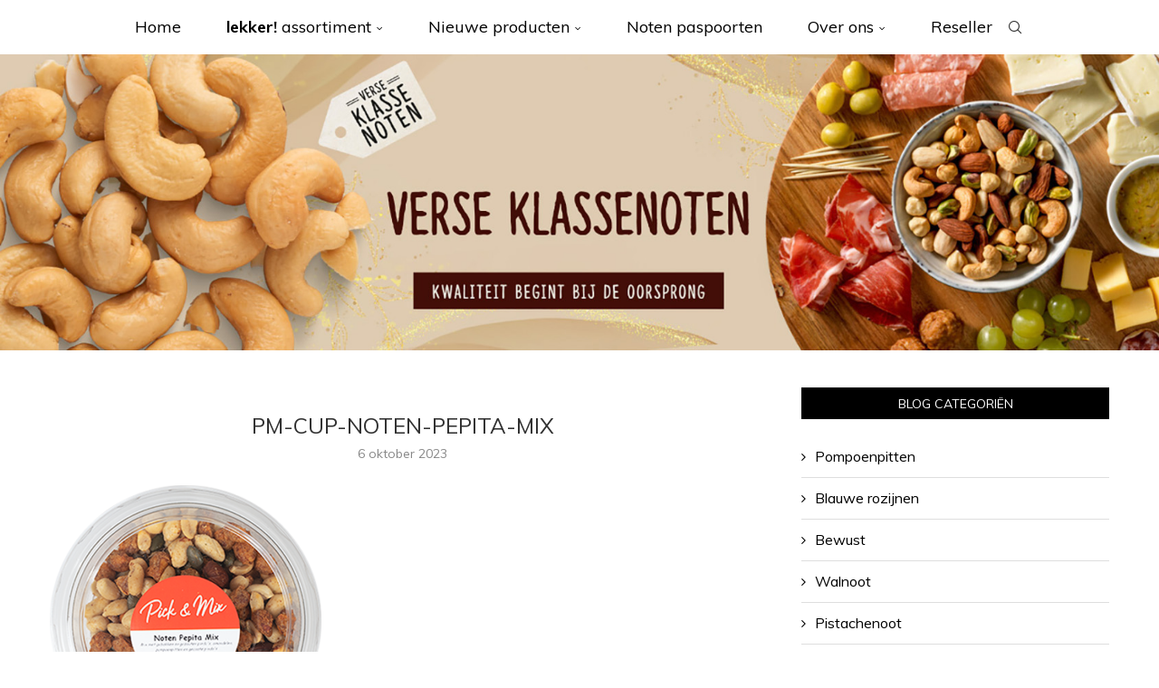

--- FILE ---
content_type: text/html; charset=UTF-8
request_url: https://verseklassenoten.nl/portfolio/pepitamix/pm-cup-noten-pepita-mix/
body_size: 21211
content:
<!DOCTYPE html>
<html lang="nl-NL">
<head>
    <meta charset="UTF-8">
    <meta http-equiv="X-UA-Compatible" content="IE=edge">
    <meta name="viewport" content="width=device-width, initial-scale=1">
    <link rel="profile" href="https://gmpg.org/xfn/11"/>
    <link rel="alternate" type="application/rss+xml" title="verseklassenoten.nl RSS Feed"
          href="https://verseklassenoten.nl/feed/"/>
    <link rel="alternate" type="application/atom+xml" title="verseklassenoten.nl Atom Feed"
          href="https://verseklassenoten.nl/feed/atom/"/>
    <link rel="pingback" href="https://verseklassenoten.nl/xmlrpc.php"/>
    <!--[if lt IE 9]>
	<script src="https://verseklassenoten.nl/wp-content/themes/soledad/js/html5.js"></script>
	<![endif]-->
	<meta name='robots' content='index, follow, max-image-preview:large, max-snippet:-1, max-video-preview:-1' />

	<!-- This site is optimized with the Yoast SEO plugin v26.7 - https://yoast.com/wordpress/plugins/seo/ -->
	<title>PM-cup-Noten-Pepita-Mix - verseklassenoten.nl</title>
	<link rel="canonical" href="https://verseklassenoten.nl/portfolio/pepitamix/pm-cup-noten-pepita-mix/" />
	<meta property="og:locale" content="nl_NL" />
	<meta property="og:type" content="article" />
	<meta property="og:title" content="PM-cup-Noten-Pepita-Mix - verseklassenoten.nl" />
	<meta property="og:url" content="https://verseklassenoten.nl/portfolio/pepitamix/pm-cup-noten-pepita-mix/" />
	<meta property="og:site_name" content="verseklassenoten.nl" />
	<meta property="article:publisher" content="https://www.facebook.com/Foodnoot-907685896030831/" />
	<meta property="og:image" content="https://verseklassenoten.nl/portfolio/pepitamix/pm-cup-noten-pepita-mix" />
	<meta property="og:image:width" content="350" />
	<meta property="og:image:height" content="348" />
	<meta property="og:image:type" content="image/png" />
	<meta name="twitter:card" content="summary_large_image" />
	<script type="application/ld+json" class="yoast-schema-graph">{"@context":"https://schema.org","@graph":[{"@type":"WebPage","@id":"https://verseklassenoten.nl/portfolio/pepitamix/pm-cup-noten-pepita-mix/","url":"https://verseklassenoten.nl/portfolio/pepitamix/pm-cup-noten-pepita-mix/","name":"PM-cup-Noten-Pepita-Mix - verseklassenoten.nl","isPartOf":{"@id":"https://verseklassenoten.nl/#website"},"primaryImageOfPage":{"@id":"https://verseklassenoten.nl/portfolio/pepitamix/pm-cup-noten-pepita-mix/#primaryimage"},"image":{"@id":"https://verseklassenoten.nl/portfolio/pepitamix/pm-cup-noten-pepita-mix/#primaryimage"},"thumbnailUrl":"https://verseklassenoten.nl/wp-content/uploads/2023/10/PM-cup-Noten-Pepita-Mix.png","datePublished":"2023-10-06T14:39:39+00:00","breadcrumb":{"@id":"https://verseklassenoten.nl/portfolio/pepitamix/pm-cup-noten-pepita-mix/#breadcrumb"},"inLanguage":"nl-NL","potentialAction":[{"@type":"ReadAction","target":["https://verseklassenoten.nl/portfolio/pepitamix/pm-cup-noten-pepita-mix/"]}]},{"@type":"ImageObject","inLanguage":"nl-NL","@id":"https://verseklassenoten.nl/portfolio/pepitamix/pm-cup-noten-pepita-mix/#primaryimage","url":"https://verseklassenoten.nl/wp-content/uploads/2023/10/PM-cup-Noten-Pepita-Mix.png","contentUrl":"https://verseklassenoten.nl/wp-content/uploads/2023/10/PM-cup-Noten-Pepita-Mix.png","width":350,"height":348},{"@type":"BreadcrumbList","@id":"https://verseklassenoten.nl/portfolio/pepitamix/pm-cup-noten-pepita-mix/#breadcrumb","itemListElement":[{"@type":"ListItem","position":1,"name":"Home","item":"https://verseklassenoten.nl/"},{"@type":"ListItem","position":2,"name":"Pick &amp; Mix","item":"https://verseklassenoten.nl/portfolio-category/pickmix/"},{"@type":"ListItem","position":3,"name":"Pepitamix","item":"https://verseklassenoten.nl/portfolio/pepitamix/"},{"@type":"ListItem","position":4,"name":"PM-cup-Noten-Pepita-Mix"}]},{"@type":"WebSite","@id":"https://verseklassenoten.nl/#website","url":"https://verseklassenoten.nl/","name":"verseklassenoten.nl","description":"Verse Klasse Noten","publisher":{"@id":"https://verseklassenoten.nl/#organization"},"potentialAction":[{"@type":"SearchAction","target":{"@type":"EntryPoint","urlTemplate":"https://verseklassenoten.nl/?s={search_term_string}"},"query-input":{"@type":"PropertyValueSpecification","valueRequired":true,"valueName":"search_term_string"}}],"inLanguage":"nl-NL"},{"@type":"Organization","@id":"https://verseklassenoten.nl/#organization","name":"Foodnoot.nl","url":"https://verseklassenoten.nl/","logo":{"@type":"ImageObject","inLanguage":"nl-NL","@id":"https://verseklassenoten.nl/#/schema/logo/image/","url":"https://verseklassenoten.nl/wp-content/uploads/2016/10/Foodnoot_header_logo_schemaorg.png","contentUrl":"https://verseklassenoten.nl/wp-content/uploads/2016/10/Foodnoot_header_logo_schemaorg.png","width":247,"height":60,"caption":"Foodnoot.nl"},"image":{"@id":"https://verseklassenoten.nl/#/schema/logo/image/"},"sameAs":["https://www.facebook.com/Foodnoot-907685896030831/","https://www.instagram.com/foodnootnl/","https://nl.pinterest.com/foodnoot/"]}]}</script>
	<!-- / Yoast SEO plugin. -->


<link rel='dns-prefetch' href='//fonts.googleapis.com' />
<link rel="alternate" type="application/rss+xml" title="verseklassenoten.nl &raquo; feed" href="https://verseklassenoten.nl/feed/" />
<link rel="alternate" type="application/rss+xml" title="verseklassenoten.nl &raquo; reacties feed" href="https://verseklassenoten.nl/comments/feed/" />
<link rel="alternate" title="oEmbed (JSON)" type="application/json+oembed" href="https://verseklassenoten.nl/wp-json/oembed/1.0/embed?url=https%3A%2F%2Fverseklassenoten.nl%2Fportfolio%2Fpepitamix%2Fpm-cup-noten-pepita-mix%2F" />
<link rel="alternate" title="oEmbed (XML)" type="text/xml+oembed" href="https://verseklassenoten.nl/wp-json/oembed/1.0/embed?url=https%3A%2F%2Fverseklassenoten.nl%2Fportfolio%2Fpepitamix%2Fpm-cup-noten-pepita-mix%2F&#038;format=xml" />
<style id='wp-img-auto-sizes-contain-inline-css' type='text/css'>
img:is([sizes=auto i],[sizes^="auto," i]){contain-intrinsic-size:3000px 1500px}
/*# sourceURL=wp-img-auto-sizes-contain-inline-css */
</style>
<style id='wp-emoji-styles-inline-css' type='text/css'>

	img.wp-smiley, img.emoji {
		display: inline !important;
		border: none !important;
		box-shadow: none !important;
		height: 1em !important;
		width: 1em !important;
		margin: 0 0.07em !important;
		vertical-align: -0.1em !important;
		background: none !important;
		padding: 0 !important;
	}
/*# sourceURL=wp-emoji-styles-inline-css */
</style>
<style id='wp-block-library-inline-css' type='text/css'>
:root{--wp-block-synced-color:#7a00df;--wp-block-synced-color--rgb:122,0,223;--wp-bound-block-color:var(--wp-block-synced-color);--wp-editor-canvas-background:#ddd;--wp-admin-theme-color:#007cba;--wp-admin-theme-color--rgb:0,124,186;--wp-admin-theme-color-darker-10:#006ba1;--wp-admin-theme-color-darker-10--rgb:0,107,160.5;--wp-admin-theme-color-darker-20:#005a87;--wp-admin-theme-color-darker-20--rgb:0,90,135;--wp-admin-border-width-focus:2px}@media (min-resolution:192dpi){:root{--wp-admin-border-width-focus:1.5px}}.wp-element-button{cursor:pointer}:root .has-very-light-gray-background-color{background-color:#eee}:root .has-very-dark-gray-background-color{background-color:#313131}:root .has-very-light-gray-color{color:#eee}:root .has-very-dark-gray-color{color:#313131}:root .has-vivid-green-cyan-to-vivid-cyan-blue-gradient-background{background:linear-gradient(135deg,#00d084,#0693e3)}:root .has-purple-crush-gradient-background{background:linear-gradient(135deg,#34e2e4,#4721fb 50%,#ab1dfe)}:root .has-hazy-dawn-gradient-background{background:linear-gradient(135deg,#faaca8,#dad0ec)}:root .has-subdued-olive-gradient-background{background:linear-gradient(135deg,#fafae1,#67a671)}:root .has-atomic-cream-gradient-background{background:linear-gradient(135deg,#fdd79a,#004a59)}:root .has-nightshade-gradient-background{background:linear-gradient(135deg,#330968,#31cdcf)}:root .has-midnight-gradient-background{background:linear-gradient(135deg,#020381,#2874fc)}:root{--wp--preset--font-size--normal:16px;--wp--preset--font-size--huge:42px}.has-regular-font-size{font-size:1em}.has-larger-font-size{font-size:2.625em}.has-normal-font-size{font-size:var(--wp--preset--font-size--normal)}.has-huge-font-size{font-size:var(--wp--preset--font-size--huge)}.has-text-align-center{text-align:center}.has-text-align-left{text-align:left}.has-text-align-right{text-align:right}.has-fit-text{white-space:nowrap!important}#end-resizable-editor-section{display:none}.aligncenter{clear:both}.items-justified-left{justify-content:flex-start}.items-justified-center{justify-content:center}.items-justified-right{justify-content:flex-end}.items-justified-space-between{justify-content:space-between}.screen-reader-text{border:0;clip-path:inset(50%);height:1px;margin:-1px;overflow:hidden;padding:0;position:absolute;width:1px;word-wrap:normal!important}.screen-reader-text:focus{background-color:#ddd;clip-path:none;color:#444;display:block;font-size:1em;height:auto;left:5px;line-height:normal;padding:15px 23px 14px;text-decoration:none;top:5px;width:auto;z-index:100000}html :where(.has-border-color){border-style:solid}html :where([style*=border-top-color]){border-top-style:solid}html :where([style*=border-right-color]){border-right-style:solid}html :where([style*=border-bottom-color]){border-bottom-style:solid}html :where([style*=border-left-color]){border-left-style:solid}html :where([style*=border-width]){border-style:solid}html :where([style*=border-top-width]){border-top-style:solid}html :where([style*=border-right-width]){border-right-style:solid}html :where([style*=border-bottom-width]){border-bottom-style:solid}html :where([style*=border-left-width]){border-left-style:solid}html :where(img[class*=wp-image-]){height:auto;max-width:100%}:where(figure){margin:0 0 1em}html :where(.is-position-sticky){--wp-admin--admin-bar--position-offset:var(--wp-admin--admin-bar--height,0px)}@media screen and (max-width:600px){html :where(.is-position-sticky){--wp-admin--admin-bar--position-offset:0px}}

/*# sourceURL=wp-block-library-inline-css */
</style><style id='wp-block-heading-inline-css' type='text/css'>
h1:where(.wp-block-heading).has-background,h2:where(.wp-block-heading).has-background,h3:where(.wp-block-heading).has-background,h4:where(.wp-block-heading).has-background,h5:where(.wp-block-heading).has-background,h6:where(.wp-block-heading).has-background{padding:1.25em 2.375em}h1.has-text-align-left[style*=writing-mode]:where([style*=vertical-lr]),h1.has-text-align-right[style*=writing-mode]:where([style*=vertical-rl]),h2.has-text-align-left[style*=writing-mode]:where([style*=vertical-lr]),h2.has-text-align-right[style*=writing-mode]:where([style*=vertical-rl]),h3.has-text-align-left[style*=writing-mode]:where([style*=vertical-lr]),h3.has-text-align-right[style*=writing-mode]:where([style*=vertical-rl]),h4.has-text-align-left[style*=writing-mode]:where([style*=vertical-lr]),h4.has-text-align-right[style*=writing-mode]:where([style*=vertical-rl]),h5.has-text-align-left[style*=writing-mode]:where([style*=vertical-lr]),h5.has-text-align-right[style*=writing-mode]:where([style*=vertical-rl]),h6.has-text-align-left[style*=writing-mode]:where([style*=vertical-lr]),h6.has-text-align-right[style*=writing-mode]:where([style*=vertical-rl]){rotate:180deg}
/*# sourceURL=https://verseklassenoten.nl/wp-includes/blocks/heading/style.min.css */
</style>
<style id='wp-block-image-inline-css' type='text/css'>
.wp-block-image>a,.wp-block-image>figure>a{display:inline-block}.wp-block-image img{box-sizing:border-box;height:auto;max-width:100%;vertical-align:bottom}@media not (prefers-reduced-motion){.wp-block-image img.hide{visibility:hidden}.wp-block-image img.show{animation:show-content-image .4s}}.wp-block-image[style*=border-radius] img,.wp-block-image[style*=border-radius]>a{border-radius:inherit}.wp-block-image.has-custom-border img{box-sizing:border-box}.wp-block-image.aligncenter{text-align:center}.wp-block-image.alignfull>a,.wp-block-image.alignwide>a{width:100%}.wp-block-image.alignfull img,.wp-block-image.alignwide img{height:auto;width:100%}.wp-block-image .aligncenter,.wp-block-image .alignleft,.wp-block-image .alignright,.wp-block-image.aligncenter,.wp-block-image.alignleft,.wp-block-image.alignright{display:table}.wp-block-image .aligncenter>figcaption,.wp-block-image .alignleft>figcaption,.wp-block-image .alignright>figcaption,.wp-block-image.aligncenter>figcaption,.wp-block-image.alignleft>figcaption,.wp-block-image.alignright>figcaption{caption-side:bottom;display:table-caption}.wp-block-image .alignleft{float:left;margin:.5em 1em .5em 0}.wp-block-image .alignright{float:right;margin:.5em 0 .5em 1em}.wp-block-image .aligncenter{margin-left:auto;margin-right:auto}.wp-block-image :where(figcaption){margin-bottom:1em;margin-top:.5em}.wp-block-image.is-style-circle-mask img{border-radius:9999px}@supports ((-webkit-mask-image:none) or (mask-image:none)) or (-webkit-mask-image:none){.wp-block-image.is-style-circle-mask img{border-radius:0;-webkit-mask-image:url('data:image/svg+xml;utf8,<svg viewBox="0 0 100 100" xmlns="http://www.w3.org/2000/svg"><circle cx="50" cy="50" r="50"/></svg>');mask-image:url('data:image/svg+xml;utf8,<svg viewBox="0 0 100 100" xmlns="http://www.w3.org/2000/svg"><circle cx="50" cy="50" r="50"/></svg>');mask-mode:alpha;-webkit-mask-position:center;mask-position:center;-webkit-mask-repeat:no-repeat;mask-repeat:no-repeat;-webkit-mask-size:contain;mask-size:contain}}:root :where(.wp-block-image.is-style-rounded img,.wp-block-image .is-style-rounded img){border-radius:9999px}.wp-block-image figure{margin:0}.wp-lightbox-container{display:flex;flex-direction:column;position:relative}.wp-lightbox-container img{cursor:zoom-in}.wp-lightbox-container img:hover+button{opacity:1}.wp-lightbox-container button{align-items:center;backdrop-filter:blur(16px) saturate(180%);background-color:#5a5a5a40;border:none;border-radius:4px;cursor:zoom-in;display:flex;height:20px;justify-content:center;opacity:0;padding:0;position:absolute;right:16px;text-align:center;top:16px;width:20px;z-index:100}@media not (prefers-reduced-motion){.wp-lightbox-container button{transition:opacity .2s ease}}.wp-lightbox-container button:focus-visible{outline:3px auto #5a5a5a40;outline:3px auto -webkit-focus-ring-color;outline-offset:3px}.wp-lightbox-container button:hover{cursor:pointer;opacity:1}.wp-lightbox-container button:focus{opacity:1}.wp-lightbox-container button:focus,.wp-lightbox-container button:hover,.wp-lightbox-container button:not(:hover):not(:active):not(.has-background){background-color:#5a5a5a40;border:none}.wp-lightbox-overlay{box-sizing:border-box;cursor:zoom-out;height:100vh;left:0;overflow:hidden;position:fixed;top:0;visibility:hidden;width:100%;z-index:100000}.wp-lightbox-overlay .close-button{align-items:center;cursor:pointer;display:flex;justify-content:center;min-height:40px;min-width:40px;padding:0;position:absolute;right:calc(env(safe-area-inset-right) + 16px);top:calc(env(safe-area-inset-top) + 16px);z-index:5000000}.wp-lightbox-overlay .close-button:focus,.wp-lightbox-overlay .close-button:hover,.wp-lightbox-overlay .close-button:not(:hover):not(:active):not(.has-background){background:none;border:none}.wp-lightbox-overlay .lightbox-image-container{height:var(--wp--lightbox-container-height);left:50%;overflow:hidden;position:absolute;top:50%;transform:translate(-50%,-50%);transform-origin:top left;width:var(--wp--lightbox-container-width);z-index:9999999999}.wp-lightbox-overlay .wp-block-image{align-items:center;box-sizing:border-box;display:flex;height:100%;justify-content:center;margin:0;position:relative;transform-origin:0 0;width:100%;z-index:3000000}.wp-lightbox-overlay .wp-block-image img{height:var(--wp--lightbox-image-height);min-height:var(--wp--lightbox-image-height);min-width:var(--wp--lightbox-image-width);width:var(--wp--lightbox-image-width)}.wp-lightbox-overlay .wp-block-image figcaption{display:none}.wp-lightbox-overlay button{background:none;border:none}.wp-lightbox-overlay .scrim{background-color:#fff;height:100%;opacity:.9;position:absolute;width:100%;z-index:2000000}.wp-lightbox-overlay.active{visibility:visible}@media not (prefers-reduced-motion){.wp-lightbox-overlay.active{animation:turn-on-visibility .25s both}.wp-lightbox-overlay.active img{animation:turn-on-visibility .35s both}.wp-lightbox-overlay.show-closing-animation:not(.active){animation:turn-off-visibility .35s both}.wp-lightbox-overlay.show-closing-animation:not(.active) img{animation:turn-off-visibility .25s both}.wp-lightbox-overlay.zoom.active{animation:none;opacity:1;visibility:visible}.wp-lightbox-overlay.zoom.active .lightbox-image-container{animation:lightbox-zoom-in .4s}.wp-lightbox-overlay.zoom.active .lightbox-image-container img{animation:none}.wp-lightbox-overlay.zoom.active .scrim{animation:turn-on-visibility .4s forwards}.wp-lightbox-overlay.zoom.show-closing-animation:not(.active){animation:none}.wp-lightbox-overlay.zoom.show-closing-animation:not(.active) .lightbox-image-container{animation:lightbox-zoom-out .4s}.wp-lightbox-overlay.zoom.show-closing-animation:not(.active) .lightbox-image-container img{animation:none}.wp-lightbox-overlay.zoom.show-closing-animation:not(.active) .scrim{animation:turn-off-visibility .4s forwards}}@keyframes show-content-image{0%{visibility:hidden}99%{visibility:hidden}to{visibility:visible}}@keyframes turn-on-visibility{0%{opacity:0}to{opacity:1}}@keyframes turn-off-visibility{0%{opacity:1;visibility:visible}99%{opacity:0;visibility:visible}to{opacity:0;visibility:hidden}}@keyframes lightbox-zoom-in{0%{transform:translate(calc((-100vw + var(--wp--lightbox-scrollbar-width))/2 + var(--wp--lightbox-initial-left-position)),calc(-50vh + var(--wp--lightbox-initial-top-position))) scale(var(--wp--lightbox-scale))}to{transform:translate(-50%,-50%) scale(1)}}@keyframes lightbox-zoom-out{0%{transform:translate(-50%,-50%) scale(1);visibility:visible}99%{visibility:visible}to{transform:translate(calc((-100vw + var(--wp--lightbox-scrollbar-width))/2 + var(--wp--lightbox-initial-left-position)),calc(-50vh + var(--wp--lightbox-initial-top-position))) scale(var(--wp--lightbox-scale));visibility:hidden}}
/*# sourceURL=https://verseklassenoten.nl/wp-includes/blocks/image/style.min.css */
</style>
<style id='wp-block-image-theme-inline-css' type='text/css'>
:root :where(.wp-block-image figcaption){color:#555;font-size:13px;text-align:center}.is-dark-theme :root :where(.wp-block-image figcaption){color:#ffffffa6}.wp-block-image{margin:0 0 1em}
/*# sourceURL=https://verseklassenoten.nl/wp-includes/blocks/image/theme.min.css */
</style>
<style id='wp-block-paragraph-inline-css' type='text/css'>
.is-small-text{font-size:.875em}.is-regular-text{font-size:1em}.is-large-text{font-size:2.25em}.is-larger-text{font-size:3em}.has-drop-cap:not(:focus):first-letter{float:left;font-size:8.4em;font-style:normal;font-weight:100;line-height:.68;margin:.05em .1em 0 0;text-transform:uppercase}body.rtl .has-drop-cap:not(:focus):first-letter{float:none;margin-left:.1em}p.has-drop-cap.has-background{overflow:hidden}:root :where(p.has-background){padding:1.25em 2.375em}:where(p.has-text-color:not(.has-link-color)) a{color:inherit}p.has-text-align-left[style*="writing-mode:vertical-lr"],p.has-text-align-right[style*="writing-mode:vertical-rl"]{rotate:180deg}
/*# sourceURL=https://verseklassenoten.nl/wp-includes/blocks/paragraph/style.min.css */
</style>
<style id='global-styles-inline-css' type='text/css'>
:root{--wp--preset--aspect-ratio--square: 1;--wp--preset--aspect-ratio--4-3: 4/3;--wp--preset--aspect-ratio--3-4: 3/4;--wp--preset--aspect-ratio--3-2: 3/2;--wp--preset--aspect-ratio--2-3: 2/3;--wp--preset--aspect-ratio--16-9: 16/9;--wp--preset--aspect-ratio--9-16: 9/16;--wp--preset--color--black: #000000;--wp--preset--color--cyan-bluish-gray: #abb8c3;--wp--preset--color--white: #ffffff;--wp--preset--color--pale-pink: #f78da7;--wp--preset--color--vivid-red: #cf2e2e;--wp--preset--color--luminous-vivid-orange: #ff6900;--wp--preset--color--luminous-vivid-amber: #fcb900;--wp--preset--color--light-green-cyan: #7bdcb5;--wp--preset--color--vivid-green-cyan: #00d084;--wp--preset--color--pale-cyan-blue: #8ed1fc;--wp--preset--color--vivid-cyan-blue: #0693e3;--wp--preset--color--vivid-purple: #9b51e0;--wp--preset--gradient--vivid-cyan-blue-to-vivid-purple: linear-gradient(135deg,rgb(6,147,227) 0%,rgb(155,81,224) 100%);--wp--preset--gradient--light-green-cyan-to-vivid-green-cyan: linear-gradient(135deg,rgb(122,220,180) 0%,rgb(0,208,130) 100%);--wp--preset--gradient--luminous-vivid-amber-to-luminous-vivid-orange: linear-gradient(135deg,rgb(252,185,0) 0%,rgb(255,105,0) 100%);--wp--preset--gradient--luminous-vivid-orange-to-vivid-red: linear-gradient(135deg,rgb(255,105,0) 0%,rgb(207,46,46) 100%);--wp--preset--gradient--very-light-gray-to-cyan-bluish-gray: linear-gradient(135deg,rgb(238,238,238) 0%,rgb(169,184,195) 100%);--wp--preset--gradient--cool-to-warm-spectrum: linear-gradient(135deg,rgb(74,234,220) 0%,rgb(151,120,209) 20%,rgb(207,42,186) 40%,rgb(238,44,130) 60%,rgb(251,105,98) 80%,rgb(254,248,76) 100%);--wp--preset--gradient--blush-light-purple: linear-gradient(135deg,rgb(255,206,236) 0%,rgb(152,150,240) 100%);--wp--preset--gradient--blush-bordeaux: linear-gradient(135deg,rgb(254,205,165) 0%,rgb(254,45,45) 50%,rgb(107,0,62) 100%);--wp--preset--gradient--luminous-dusk: linear-gradient(135deg,rgb(255,203,112) 0%,rgb(199,81,192) 50%,rgb(65,88,208) 100%);--wp--preset--gradient--pale-ocean: linear-gradient(135deg,rgb(255,245,203) 0%,rgb(182,227,212) 50%,rgb(51,167,181) 100%);--wp--preset--gradient--electric-grass: linear-gradient(135deg,rgb(202,248,128) 0%,rgb(113,206,126) 100%);--wp--preset--gradient--midnight: linear-gradient(135deg,rgb(2,3,129) 0%,rgb(40,116,252) 100%);--wp--preset--font-size--small: 12px;--wp--preset--font-size--medium: 20px;--wp--preset--font-size--large: 32px;--wp--preset--font-size--x-large: 42px;--wp--preset--font-size--normal: 14px;--wp--preset--font-size--huge: 42px;--wp--preset--spacing--20: 0.44rem;--wp--preset--spacing--30: 0.67rem;--wp--preset--spacing--40: 1rem;--wp--preset--spacing--50: 1.5rem;--wp--preset--spacing--60: 2.25rem;--wp--preset--spacing--70: 3.38rem;--wp--preset--spacing--80: 5.06rem;--wp--preset--shadow--natural: 6px 6px 9px rgba(0, 0, 0, 0.2);--wp--preset--shadow--deep: 12px 12px 50px rgba(0, 0, 0, 0.4);--wp--preset--shadow--sharp: 6px 6px 0px rgba(0, 0, 0, 0.2);--wp--preset--shadow--outlined: 6px 6px 0px -3px rgb(255, 255, 255), 6px 6px rgb(0, 0, 0);--wp--preset--shadow--crisp: 6px 6px 0px rgb(0, 0, 0);}:where(.is-layout-flex){gap: 0.5em;}:where(.is-layout-grid){gap: 0.5em;}body .is-layout-flex{display: flex;}.is-layout-flex{flex-wrap: wrap;align-items: center;}.is-layout-flex > :is(*, div){margin: 0;}body .is-layout-grid{display: grid;}.is-layout-grid > :is(*, div){margin: 0;}:where(.wp-block-columns.is-layout-flex){gap: 2em;}:where(.wp-block-columns.is-layout-grid){gap: 2em;}:where(.wp-block-post-template.is-layout-flex){gap: 1.25em;}:where(.wp-block-post-template.is-layout-grid){gap: 1.25em;}.has-black-color{color: var(--wp--preset--color--black) !important;}.has-cyan-bluish-gray-color{color: var(--wp--preset--color--cyan-bluish-gray) !important;}.has-white-color{color: var(--wp--preset--color--white) !important;}.has-pale-pink-color{color: var(--wp--preset--color--pale-pink) !important;}.has-vivid-red-color{color: var(--wp--preset--color--vivid-red) !important;}.has-luminous-vivid-orange-color{color: var(--wp--preset--color--luminous-vivid-orange) !important;}.has-luminous-vivid-amber-color{color: var(--wp--preset--color--luminous-vivid-amber) !important;}.has-light-green-cyan-color{color: var(--wp--preset--color--light-green-cyan) !important;}.has-vivid-green-cyan-color{color: var(--wp--preset--color--vivid-green-cyan) !important;}.has-pale-cyan-blue-color{color: var(--wp--preset--color--pale-cyan-blue) !important;}.has-vivid-cyan-blue-color{color: var(--wp--preset--color--vivid-cyan-blue) !important;}.has-vivid-purple-color{color: var(--wp--preset--color--vivid-purple) !important;}.has-black-background-color{background-color: var(--wp--preset--color--black) !important;}.has-cyan-bluish-gray-background-color{background-color: var(--wp--preset--color--cyan-bluish-gray) !important;}.has-white-background-color{background-color: var(--wp--preset--color--white) !important;}.has-pale-pink-background-color{background-color: var(--wp--preset--color--pale-pink) !important;}.has-vivid-red-background-color{background-color: var(--wp--preset--color--vivid-red) !important;}.has-luminous-vivid-orange-background-color{background-color: var(--wp--preset--color--luminous-vivid-orange) !important;}.has-luminous-vivid-amber-background-color{background-color: var(--wp--preset--color--luminous-vivid-amber) !important;}.has-light-green-cyan-background-color{background-color: var(--wp--preset--color--light-green-cyan) !important;}.has-vivid-green-cyan-background-color{background-color: var(--wp--preset--color--vivid-green-cyan) !important;}.has-pale-cyan-blue-background-color{background-color: var(--wp--preset--color--pale-cyan-blue) !important;}.has-vivid-cyan-blue-background-color{background-color: var(--wp--preset--color--vivid-cyan-blue) !important;}.has-vivid-purple-background-color{background-color: var(--wp--preset--color--vivid-purple) !important;}.has-black-border-color{border-color: var(--wp--preset--color--black) !important;}.has-cyan-bluish-gray-border-color{border-color: var(--wp--preset--color--cyan-bluish-gray) !important;}.has-white-border-color{border-color: var(--wp--preset--color--white) !important;}.has-pale-pink-border-color{border-color: var(--wp--preset--color--pale-pink) !important;}.has-vivid-red-border-color{border-color: var(--wp--preset--color--vivid-red) !important;}.has-luminous-vivid-orange-border-color{border-color: var(--wp--preset--color--luminous-vivid-orange) !important;}.has-luminous-vivid-amber-border-color{border-color: var(--wp--preset--color--luminous-vivid-amber) !important;}.has-light-green-cyan-border-color{border-color: var(--wp--preset--color--light-green-cyan) !important;}.has-vivid-green-cyan-border-color{border-color: var(--wp--preset--color--vivid-green-cyan) !important;}.has-pale-cyan-blue-border-color{border-color: var(--wp--preset--color--pale-cyan-blue) !important;}.has-vivid-cyan-blue-border-color{border-color: var(--wp--preset--color--vivid-cyan-blue) !important;}.has-vivid-purple-border-color{border-color: var(--wp--preset--color--vivid-purple) !important;}.has-vivid-cyan-blue-to-vivid-purple-gradient-background{background: var(--wp--preset--gradient--vivid-cyan-blue-to-vivid-purple) !important;}.has-light-green-cyan-to-vivid-green-cyan-gradient-background{background: var(--wp--preset--gradient--light-green-cyan-to-vivid-green-cyan) !important;}.has-luminous-vivid-amber-to-luminous-vivid-orange-gradient-background{background: var(--wp--preset--gradient--luminous-vivid-amber-to-luminous-vivid-orange) !important;}.has-luminous-vivid-orange-to-vivid-red-gradient-background{background: var(--wp--preset--gradient--luminous-vivid-orange-to-vivid-red) !important;}.has-very-light-gray-to-cyan-bluish-gray-gradient-background{background: var(--wp--preset--gradient--very-light-gray-to-cyan-bluish-gray) !important;}.has-cool-to-warm-spectrum-gradient-background{background: var(--wp--preset--gradient--cool-to-warm-spectrum) !important;}.has-blush-light-purple-gradient-background{background: var(--wp--preset--gradient--blush-light-purple) !important;}.has-blush-bordeaux-gradient-background{background: var(--wp--preset--gradient--blush-bordeaux) !important;}.has-luminous-dusk-gradient-background{background: var(--wp--preset--gradient--luminous-dusk) !important;}.has-pale-ocean-gradient-background{background: var(--wp--preset--gradient--pale-ocean) !important;}.has-electric-grass-gradient-background{background: var(--wp--preset--gradient--electric-grass) !important;}.has-midnight-gradient-background{background: var(--wp--preset--gradient--midnight) !important;}.has-small-font-size{font-size: var(--wp--preset--font-size--small) !important;}.has-medium-font-size{font-size: var(--wp--preset--font-size--medium) !important;}.has-large-font-size{font-size: var(--wp--preset--font-size--large) !important;}.has-x-large-font-size{font-size: var(--wp--preset--font-size--x-large) !important;}
/*# sourceURL=global-styles-inline-css */
</style>

<style id='classic-theme-styles-inline-css' type='text/css'>
/*! This file is auto-generated */
.wp-block-button__link{color:#fff;background-color:#32373c;border-radius:9999px;box-shadow:none;text-decoration:none;padding:calc(.667em + 2px) calc(1.333em + 2px);font-size:1.125em}.wp-block-file__button{background:#32373c;color:#fff;text-decoration:none}
/*# sourceURL=/wp-includes/css/classic-themes.min.css */
</style>
<link rel='stylesheet' id='contact-form-7-css' href='https://verseklassenoten.nl/wp-content/plugins/contact-form-7/includes/css/styles.css?ver=6.1.4' type='text/css' media='all' />
<link rel='stylesheet' id='penci-fonts-css' href='https://fonts.googleapis.com/css?family=Muli%3A300%2C300italic%2C400%2C400italic%2C500%2C500italic%2C600%2C600italic%2C700%2C700italic%2C800%2C800italic%26subset%3Dlatin%2Ccyrillic%2Ccyrillic-ext%2Cgreek%2Cgreek-ext%2Clatin-ext&#038;display=swap&#038;ver=8.6.7' type='text/css' media='' />
<link rel='stylesheet' id='penci-main-style-css' href='https://verseklassenoten.nl/wp-content/themes/soledad/main.css?ver=8.6.7' type='text/css' media='all' />
<link rel='stylesheet' id='penci-swiper-bundle-css' href='https://verseklassenoten.nl/wp-content/themes/soledad/css/swiper-bundle.min.css?ver=8.6.7' type='text/css' media='all' />
<link rel='stylesheet' id='penci-font-awesomeold-css' href='https://verseklassenoten.nl/wp-content/themes/soledad/css/font-awesome.4.7.0.swap.min.css?ver=4.7.0' type='text/css' media='all' />
<link rel='stylesheet' id='penci_icon-css' href='https://verseklassenoten.nl/wp-content/themes/soledad/css/penci-icon.css?ver=8.6.7' type='text/css' media='all' />
<link rel='stylesheet' id='penci_style-css' href='https://verseklassenoten.nl/wp-content/themes/soledad/style.css?ver=8.6.7' type='text/css' media='all' />
<link rel='stylesheet' id='penci_social_counter-css' href='https://verseklassenoten.nl/wp-content/themes/soledad/css/social-counter.css?ver=8.6.7' type='text/css' media='all' />
<script type="text/javascript" src="https://verseklassenoten.nl/wp-includes/js/jquery/jquery.min.js?ver=3.7.1" id="jquery-core-js"></script>
<script type="text/javascript" src="https://verseklassenoten.nl/wp-includes/js/jquery/jquery-migrate.min.js?ver=3.4.1" id="jquery-migrate-js"></script>
<script></script><link rel="https://api.w.org/" href="https://verseklassenoten.nl/wp-json/" /><link rel="alternate" title="JSON" type="application/json" href="https://verseklassenoten.nl/wp-json/wp/v2/media/3448" /><link rel="EditURI" type="application/rsd+xml" title="RSD" href="https://verseklassenoten.nl/xmlrpc.php?rsd" />
<meta name="generator" content="WordPress 6.9" />
<meta name="generator" content="Soledad 8.6.7" />
<link rel='shortlink' href='https://verseklassenoten.nl/?p=3448' />
<script type="text/javascript">var ajaxurl = "https://verseklassenoten.nl/wp-admin/admin-ajax.php";</script>
			<!-- Global site tag (gtag.js) - Google Analytics -->
			<script async src="https://www.googletagmanager.com/gtag/js?id=UA-86578003-1"></script>
			<script>
				window.dataLayer = window.dataLayer || [];
				function gtag(){dataLayer.push(arguments);}
				gtag('js', new Date());
				gtag( 'config', 'UA-86578003-1' );
			</script>

			<style id="penci-custom-style" type="text/css">body{ --pcbg-cl: #fff; --pctext-cl: #313131; --pcborder-cl: #dedede; --pcheading-cl: #313131; --pcmeta-cl: #888888; --pcaccent-cl: #6eb48c; --pcbody-font: 'PT Serif', serif; --pchead-font: 'Raleway', sans-serif; --pchead-wei: bold; --pcava_bdr:10px;--pcajs_fvw:470px;--pcajs_fvmw:220px; } .single.penci-body-single-style-5 #header, .single.penci-body-single-style-6 #header, .single.penci-body-single-style-10 #header, .single.penci-body-single-style-5 .pc-wrapbuilder-header, .single.penci-body-single-style-6 .pc-wrapbuilder-header, .single.penci-body-single-style-10 .pc-wrapbuilder-header { --pchd-mg: 40px; } .fluid-width-video-wrapper > div { position: absolute; left: 0; right: 0; top: 0; width: 100%; height: 100%; } .yt-video-place { position: relative; text-align: center; } .yt-video-place.embed-responsive .start-video { display: block; top: 0; left: 0; bottom: 0; right: 0; position: absolute; transform: none; } .yt-video-place.embed-responsive .start-video img { margin: 0; padding: 0; top: 50%; display: inline-block; position: absolute; left: 50%; transform: translate(-50%, -50%); width: 68px; height: auto; } .mfp-bg { top: 0; left: 0; width: 100%; height: 100%; z-index: 9999999; overflow: hidden; position: fixed; background: #0b0b0b; opacity: .8; filter: alpha(opacity=80) } .mfp-wrap { top: 0; left: 0; width: 100%; height: 100%; z-index: 9999999; position: fixed; outline: none !important; -webkit-backface-visibility: hidden } body { --pchead-font: 'Muli', sans-serif; } body { --pcbody-font: 'Muli', sans-serif; } p{ line-height: 1.8; } .penci-hide-tagupdated{ display: none !important; } body, .widget ul li a{ font-size: 16px; } .widget ul li, .widget ol li, .post-entry, p, .post-entry p { font-size: 16px; line-height: 1.8; } body { --pchead-wei: normal; } .featured-area.featured-style-42 .item-inner-content, .featured-style-41 .swiper-slide, .slider-40-wrapper .nav-thumb-creative .thumb-container:after,.penci-slider44-t-item:before,.penci-slider44-main-wrapper .item, .featured-area .penci-image-holder, .featured-area .penci-slider4-overlay, .featured-area .penci-slide-overlay .overlay-link, .featured-style-29 .featured-slider-overlay, .penci-slider38-overlay{ border-radius: ; -webkit-border-radius: ; } .penci-featured-content-right:before{ border-top-right-radius: ; border-bottom-right-radius: ; } .penci-flat-overlay .penci-slide-overlay .penci-mag-featured-content:before{ border-bottom-left-radius: ; border-bottom-right-radius: ; } .container-single .post-image{ border-radius: ; -webkit-border-radius: ; } .penci-mega-post-inner, .penci-mega-thumbnail .penci-image-holder{ border-radius: ; -webkit-border-radius: ; } body.penci-body-boxed { background-image: url(https://verseklassenoten.nl/wp-content/uploads/2016/08/background-food.jpg); } body.penci-body-boxed { background-repeat:repeat; } body.penci-body-boxed { background-attachment:fixed; } body.penci-body-boxed { background-size:auto; } #header .inner-header .container { padding:85px 0; } .editor-styles-wrapper, body{ --pcaccent-cl: #000000; } .penci-menuhbg-toggle:hover .lines-button:after, .penci-menuhbg-toggle:hover .penci-lines:before, .penci-menuhbg-toggle:hover .penci-lines:after,.tags-share-box.tags-share-box-s2 .post-share-plike,.penci-video_playlist .penci-playlist-title,.pencisc-column-2.penci-video_playlist .penci-video-nav .playlist-panel-item, .pencisc-column-1.penci-video_playlist .penci-video-nav .playlist-panel-item,.penci-video_playlist .penci-custom-scroll::-webkit-scrollbar-thumb, .pencisc-button, .post-entry .pencisc-button, .penci-dropcap-box, .penci-dropcap-circle, .penci-login-register input[type="submit"]:hover, .penci-ld .penci-ldin:before, .penci-ldspinner > div{ background: #000000; } a, .post-entry .penci-portfolio-filter ul li a:hover, .penci-portfolio-filter ul li a:hover, .penci-portfolio-filter ul li.active a, .post-entry .penci-portfolio-filter ul li.active a, .penci-countdown .countdown-amount, .archive-box h1, .post-entry a, .container.penci-breadcrumb span a:hover,.container.penci-breadcrumb a:hover, .post-entry blockquote:before, .post-entry blockquote cite, .post-entry blockquote .author, .wpb_text_column blockquote:before, .wpb_text_column blockquote cite, .wpb_text_column blockquote .author, .penci-pagination a:hover, ul.penci-topbar-menu > li a:hover, div.penci-topbar-menu > ul > li a:hover, .penci-recipe-heading a.penci-recipe-print,.penci-review-metas .penci-review-btnbuy, .main-nav-social a:hover, .widget-social .remove-circle a:hover i, .penci-recipe-index .cat > a.penci-cat-name, #bbpress-forums li.bbp-body ul.forum li.bbp-forum-info a:hover, #bbpress-forums li.bbp-body ul.topic li.bbp-topic-title a:hover, #bbpress-forums li.bbp-body ul.forum li.bbp-forum-info .bbp-forum-content a, #bbpress-forums li.bbp-body ul.topic p.bbp-topic-meta a, #bbpress-forums .bbp-breadcrumb a:hover, #bbpress-forums .bbp-forum-freshness a:hover, #bbpress-forums .bbp-topic-freshness a:hover, #buddypress ul.item-list li div.item-title a, #buddypress ul.item-list li h4 a, #buddypress .activity-header a:first-child, #buddypress .comment-meta a:first-child, #buddypress .acomment-meta a:first-child, div.bbp-template-notice a:hover, .penci-menu-hbg .menu li a .indicator:hover, .penci-menu-hbg .menu li a:hover, #sidebar-nav .menu li a:hover, .penci-rlt-popup .rltpopup-meta .rltpopup-title:hover, .penci-video_playlist .penci-video-playlist-item .penci-video-title:hover, .penci_list_shortcode li:before, .penci-dropcap-box-outline, .penci-dropcap-circle-outline, .penci-dropcap-regular, .penci-dropcap-bold{ color: #000000; } .penci-home-popular-post ul.slick-dots li button:hover, .penci-home-popular-post ul.slick-dots li.slick-active button, .post-entry blockquote .author span:after, .error-image:after, .error-404 .go-back-home a:after, .penci-header-signup-form, .woocommerce span.onsale, .woocommerce #respond input#submit:hover, .woocommerce a.button:hover, .woocommerce button.button:hover, .woocommerce input.button:hover, .woocommerce nav.woocommerce-pagination ul li span.current, .woocommerce div.product .entry-summary div[itemprop="description"]:before, .woocommerce div.product .entry-summary div[itemprop="description"] blockquote .author span:after, .woocommerce div.product .woocommerce-tabs #tab-description blockquote .author span:after, .woocommerce #respond input#submit.alt:hover, .woocommerce a.button.alt:hover, .woocommerce button.button.alt:hover, .woocommerce input.button.alt:hover, .pcheader-icon.shoping-cart-icon > a > span, #penci-demobar .buy-button, #penci-demobar .buy-button:hover, .penci-recipe-heading a.penci-recipe-print:hover,.penci-review-metas .penci-review-btnbuy:hover, .penci-review-process span, .penci-review-score-total, #navigation.menu-style-2 ul.menu ul.sub-menu:before, #navigation.menu-style-2 .menu ul ul.sub-menu:before, .penci-go-to-top-floating, .post-entry.blockquote-style-2 blockquote:before, #bbpress-forums #bbp-search-form .button, #bbpress-forums #bbp-search-form .button:hover, .wrapper-boxed .bbp-pagination-links span.current, #bbpress-forums #bbp_reply_submit:hover, #bbpress-forums #bbp_topic_submit:hover,#main .bbp-login-form .bbp-submit-wrapper button[type="submit"]:hover, #buddypress .dir-search input[type=submit], #buddypress .groups-members-search input[type=submit], #buddypress button:hover, #buddypress a.button:hover, #buddypress a.button:focus, #buddypress input[type=button]:hover, #buddypress input[type=reset]:hover, #buddypress ul.button-nav li a:hover, #buddypress ul.button-nav li.current a, #buddypress div.generic-button a:hover, #buddypress .comment-reply-link:hover, #buddypress input[type=submit]:hover, #buddypress div.pagination .pagination-links .current, #buddypress div.item-list-tabs ul li.selected a, #buddypress div.item-list-tabs ul li.current a, #buddypress div.item-list-tabs ul li a:hover, #buddypress table.notifications thead tr, #buddypress table.notifications-settings thead tr, #buddypress table.profile-settings thead tr, #buddypress table.profile-fields thead tr, #buddypress table.wp-profile-fields thead tr, #buddypress table.messages-notices thead tr, #buddypress table.forum thead tr, #buddypress input[type=submit] { background-color: #000000; } .penci-pagination ul.page-numbers li span.current, #comments_pagination span { color: #fff; background: #000000; border-color: #000000; } .footer-instagram h4.footer-instagram-title > span:before, .woocommerce nav.woocommerce-pagination ul li span.current, .penci-pagination.penci-ajax-more a.penci-ajax-more-button:hover, .penci-recipe-heading a.penci-recipe-print:hover,.penci-review-metas .penci-review-btnbuy:hover, .home-featured-cat-content.style-14 .magcat-padding:before, .wrapper-boxed .bbp-pagination-links span.current, #buddypress .dir-search input[type=submit], #buddypress .groups-members-search input[type=submit], #buddypress button:hover, #buddypress a.button:hover, #buddypress a.button:focus, #buddypress input[type=button]:hover, #buddypress input[type=reset]:hover, #buddypress ul.button-nav li a:hover, #buddypress ul.button-nav li.current a, #buddypress div.generic-button a:hover, #buddypress .comment-reply-link:hover, #buddypress input[type=submit]:hover, #buddypress div.pagination .pagination-links .current, #buddypress input[type=submit], form.pc-searchform.penci-hbg-search-form input.search-input:hover, form.pc-searchform.penci-hbg-search-form input.search-input:focus, .penci-dropcap-box-outline, .penci-dropcap-circle-outline { border-color: #000000; } .woocommerce .woocommerce-error, .woocommerce .woocommerce-info, .woocommerce .woocommerce-message { border-top-color: #000000; } .penci-slider ol.penci-control-nav li a.penci-active, .penci-slider ol.penci-control-nav li a:hover, .penci-related-carousel .penci-owl-dot.active span, .penci-owl-carousel-slider .penci-owl-dot.active span{ border-color: #000000; background-color: #000000; } .woocommerce .woocommerce-message:before, .woocommerce form.checkout table.shop_table .order-total .amount, .woocommerce ul.products li.product .price ins, .woocommerce ul.products li.product .price, .woocommerce div.product p.price ins, .woocommerce div.product span.price ins, .woocommerce div.product p.price, .woocommerce div.product .entry-summary div[itemprop="description"] blockquote:before, .woocommerce div.product .woocommerce-tabs #tab-description blockquote:before, .woocommerce div.product .entry-summary div[itemprop="description"] blockquote cite, .woocommerce div.product .entry-summary div[itemprop="description"] blockquote .author, .woocommerce div.product .woocommerce-tabs #tab-description blockquote cite, .woocommerce div.product .woocommerce-tabs #tab-description blockquote .author, .woocommerce div.product .product_meta > span a:hover, .woocommerce div.product .woocommerce-tabs ul.tabs li.active, .woocommerce ul.cart_list li .amount, .woocommerce ul.product_list_widget li .amount, .woocommerce table.shop_table td.product-name a:hover, .woocommerce table.shop_table td.product-price span, .woocommerce table.shop_table td.product-subtotal span, .woocommerce-cart .cart-collaterals .cart_totals table td .amount, .woocommerce .woocommerce-info:before, .woocommerce div.product span.price, .penci-container-inside.penci-breadcrumb span a:hover,.penci-container-inside.penci-breadcrumb a:hover { color: #000000; } .standard-content .penci-more-link.penci-more-link-button a.more-link, .penci-readmore-btn.penci-btn-make-button a, .penci-featured-cat-seemore.penci-btn-make-button a{ background-color: #000000; color: #fff; } .penci-vernav-toggle:before{ border-top-color: #000000; color: #fff; } .headline-title { background-color: #c59d5d; } .headline-title.nticker-style-2:after, .headline-title.nticker-style-4:after{ border-color: #c59d5d; } a.penci-topbar-post-title:hover { color: #c59d5d; } .penci-topbar-social a:hover { color: #c59d5d; } #penci-login-popup:before{ opacity: ; } #header .inner-header { background-color: #ffffff; background-image: none; } #header .inner-header { background-image: url('https://verseklassenoten.nl/wp-content/uploads/2020/02/nieuwe-headerV4-copy.jpg'); } #navigation, .show-search { background: #ffffff; } @media only screen and (min-width: 960px){ #navigation.header-11 > .container { background: #ffffff; }} .navigation, .navigation.header-layout-bottom, #navigation, #navigation.header-layout-bottom { border-color: #ffffff; } .navigation .menu > li > a, .navigation .menu .sub-menu li a, #navigation .menu > li > a, #navigation .menu .sub-menu li a { color: #000000; } .navigation .menu > li > a:hover, .navigation .menu li.current-menu-item > a, .navigation .menu > li.current_page_item > a, .navigation .menu > li:hover > a, .navigation .menu > li.current-menu-ancestor > a, .navigation .menu > li.current-menu-item > a, .navigation .menu .sub-menu li a:hover, .navigation .menu .sub-menu li.current-menu-item > a, .navigation .sub-menu li:hover > a, #navigation .menu > li > a:hover, #navigation .menu li.current-menu-item > a, #navigation .menu > li.current_page_item > a, #navigation .menu > li:hover > a, #navigation .menu > li.current-menu-ancestor > a, #navigation .menu > li.current-menu-item > a, #navigation .menu .sub-menu li a:hover, #navigation .menu .sub-menu li.current-menu-item > a, #navigation .sub-menu li:hover > a { color: #c59d5d; } .navigation ul.menu > li > a:before, .navigation .menu > ul > li > a:before, #navigation ul.menu > li > a:before, #navigation .menu > ul > li > a:before { background: #c59d5d; } .navigation .penci-megamenu .penci-mega-child-categories, .navigation.menu-style-2 .penci-megamenu .penci-mega-child-categories a.cat-active, #navigation .penci-megamenu .penci-mega-child-categories, #navigation.menu-style-2 .penci-megamenu .penci-mega-child-categories a.cat-active { background-color: #ffffff; } .navigation .penci-megamenu .penci-mega-thumbnail .mega-cat-name, #navigation .penci-megamenu .penci-mega-thumbnail .mega-cat-name { color: #ffffff; } .navigation .menu ul.sub-menu li .pcmis-2 .penci-mega-post a:hover, .navigation .penci-megamenu .penci-mega-child-categories a.cat-active, .navigation .menu .penci-megamenu .penci-mega-child-categories a:hover, .navigation .menu .penci-megamenu .penci-mega-latest-posts .penci-mega-post a:hover, #navigation .menu ul.sub-menu li .pcmis-2 .penci-mega-post a:hover, #navigation .penci-megamenu .penci-mega-child-categories a.cat-active, #navigation .menu .penci-megamenu .penci-mega-child-categories a:hover, #navigation .menu .penci-megamenu .penci-mega-latest-posts .penci-mega-post a:hover { color: #000000; } #navigation .penci-megamenu .penci-mega-thumbnail .mega-cat-name { background: #000000; } #navigation .menu > li > a, #navigation ul.menu ul.sub-menu li > a, .navigation ul.menu ul.sub-menu li > a, #navigation .penci-megamenu .penci-mega-child-categories a, .navigation .penci-megamenu .penci-mega-child-categories a{ text-transform: none; } #navigation .penci-megamenu .post-mega-title a{ text-transform: uppercase; } #navigation .pcmis-5 .penci-mega-latest-posts.col-mn-4 .penci-mega-post:nth-child(5n + 1) .penci-mega-post-inner .penci-mega-meta .post-mega-title a { font-size:15.36px; } #navigation .penci-megamenu .post-mega-title a, .pc-builder-element .navigation .penci-megamenu .penci-content-megamenu .penci-mega-latest-posts .penci-mega-post .post-mega-title a{ font-size:12px; } .header-slogan .header-slogan-text { color: #313131; } .header-slogan .header-slogan-text:before, .header-slogan .header-slogan-text:after { background: #dedede; } #navigation .menu .sub-menu li a:hover, #navigation .menu .sub-menu li.current-menu-item > a, #navigation .sub-menu li:hover > a { color: #c59d5d; } .penci-header-signup-form { padding-top: px; padding-bottom: px; } .header-social a i, .main-nav-social a { color: #ffffff; } .header-social a:hover i, .main-nav-social a:hover, .penci-menuhbg-toggle:hover .lines-button:after, .penci-menuhbg-toggle:hover .penci-lines:before, .penci-menuhbg-toggle:hover .penci-lines:after { color: #f2deb0; } #sidebar-nav .menu li a:hover, .header-social.sidebar-nav-social a:hover i, #sidebar-nav .menu li a .indicator:hover, #sidebar-nav .menu .sub-menu li a .indicator:hover{ color: #c59d5d; } #sidebar-nav-logo:before{ background-color: #c59d5d; } .penci-slide-overlay .overlay-link { background: -moz-linear-gradient(top, rgba(255,255,255,0) 60%, #ffffff 100%); background: -webkit-linear-gradient(top, rgba(255,255,255,0) 60%, #ffffff 100%); background: -o-linear-gradient(top, rgba(255,255,255,0) 60%, #ffffff 100%); background: -ms-linear-gradient(top, rgba(255,255,255,0) 60%, #ffffff 100%); background: linear-gradient(to bottom, rgba(255,255,255,0) 60%, #ffffff 100%); } .penci-slider4-overlay{ background: -moz-linear-gradient(left, rgba(255,255,255,0) 26%, #ffffff 65%); background: -webkit-gradient(linear, left top, right top, color-stop(26%, #ffffff), color-stop(65%,transparent)); background: -webkit-linear-gradient(left, rgba(255,255,255,0) 26%, #ffffff 65%); background: -o-linear-gradient(left, rgba(255,255,255,0) 26%, #ffffff 65%); background: -ms-linear-gradient(left, rgba(255,255,255,0) 26%, #ffffff 65%); background: linear-gradient(to right, rgba(255,255,255,0) 26%, #ffffff 65%); filter: progid:DXImageTransform.Microsoft.gradient( startColorstr='#ffffff', endColorstr='#ffffff',GradientType=1 ); } .slider-40-wrapper .list-slider-creative .item-slider-creative .img-container:before { background-color: #ffffff; } @media only screen and (max-width: 960px){ .featured-style-4 .penci-featured-content .featured-slider-overlay, .featured-style-5 .penci-featured-content .featured-slider-overlay, .slider-40-wrapper .list-slider-creative .item-slider-creative .img-container:before { background-color: #ffffff; } } .penci-slider38-overlay, .penci-flat-overlay .penci-slide-overlay .penci-mag-featured-content:before{ background-color: #ffffff; } .penci-slide-overlay .overlay-link, .penci-slider38-overlay, .penci-flat-overlay .penci-slide-overlay .penci-mag-featured-content:before, .slider-40-wrapper .list-slider-creative .item-slider-creative .img-container:before { opacity: ; } .penci-item-mag:hover .penci-slide-overlay .overlay-link, .featured-style-38 .item:hover .penci-slider38-overlay, .penci-flat-overlay .penci-item-mag:hover .penci-slide-overlay .penci-mag-featured-content:before { opacity: ; } .penci-featured-content .featured-slider-overlay { opacity: ; } .slider-40-wrapper .list-slider-creative .item-slider-creative:hover .img-container:before { opacity:; } .penci-43-slider-item div .featured-cat a, .penci-featured-content .feat-text .featured-cat a, .penci-mag-featured-content .cat > a.penci-cat-name, .featured-style-35 .cat > a.penci-cat-name { color: #ffffff; } .penci-mag-featured-content .cat > a.penci-cat-name:after, .penci-featured-content .cat > a.penci-cat-name:after, .featured-style-35 .cat > a.penci-cat-name:after{ border-color: #ffffff; } .penci-43-slider-item div .featured-cat a:hover, .penci-featured-content .feat-text .featured-cat a:hover, .penci-mag-featured-content .cat > a.penci-cat-name:hover, .featured-style-35 .cat > a.penci-cat-name:hover { color: #ffffff; } .penci-mag-featured-content h3 a, .penci-featured-content .feat-text h3 a, .featured-style-35 .feat-text-right h3 a, .penci-43-slider-item .title-part a { color: #ffffff; } .penci-mag-featured-content h3 a:hover, .penci-featured-content .feat-text h3 a:hover, .featured-style-35 .feat-text-right h3 a:hover, .penci-43-slider-item .title-part a:hover { color: #ffffff; } .penci-fslider-fmeta span, .penci-fslider-fmeta span a, .penci-mag-featured-content .feat-meta span, .penci-mag-featured-content .feat-meta a, .penci-featured-content .feat-text .feat-meta span, .penci-featured-content .feat-text .feat-meta span a, .featured-style-35 .featured-content-excerpt .feat-meta span, .featured-style-35 .featured-content-excerpt .feat-meta span a { color: #ffffff; } .penci-fslider-fmeta a:after, .penci-mag-featured-content .feat-meta > span:after, .penci-featured-content .feat-text .feat-meta > span:after { border-color: #ffffff; } .featured-style-29 .featured-slider-overlay { opacity: ; } .penci-owl-carousel{--pcfs-delay:0.5s;} .featured-area .penci-slider { max-height: 600px; } .penci-standard-cat .cat > a.penci-cat-name { color: #000000; } .penci-standard-cat .cat:before, .penci-standard-cat .cat:after { background-color: #000000; } .standard-content .penci-post-box-meta .penci-post-share-box a:hover, .standard-content .penci-post-box-meta .penci-post-share-box a.liked { color: #c59d5d; } .header-standard .post-entry a:hover, .header-standard .author-post span a:hover, .standard-content a, .standard-content .post-entry a, .standard-post-entry a.more-link:hover, .penci-post-box-meta .penci-box-meta a:hover, .standard-content .post-entry blockquote:before, .post-entry blockquote cite, .post-entry blockquote .author, .standard-content-special .author-quote span, .standard-content-special .format-post-box .post-format-icon i, .standard-content-special .format-post-box .dt-special a:hover, .standard-content .penci-more-link a.more-link, .standard-content .penci-post-box-meta .penci-box-meta a:hover { color: #c59d5d; } .standard-content .penci-more-link.penci-more-link-button a.more-link{ background-color: #c59d5d; color: #fff; } .standard-content-special .author-quote span:before, .standard-content-special .author-quote span:after, .standard-content .post-entry ul li:before, .post-entry blockquote .author span:after, .header-standard:after { background-color: #c59d5d; } .penci-more-link a.more-link:before, .penci-more-link a.more-link:after { border-color: #c59d5d; } .penci-featured-infor .cat a.penci-cat-name, .penci-grid .cat a.penci-cat-name, .penci-masonry .cat a.penci-cat-name, .penci-featured-infor .cat a.penci-cat-name { color: #c59d5d; } .penci-featured-infor .cat a.penci-cat-name:after, .penci-grid .cat a.penci-cat-name:after, .penci-masonry .cat a.penci-cat-name:after, .penci-featured-infor .cat a.penci-cat-name:after{ border-color: #c59d5d; } .penci-post-share-box a.liked, .penci-post-share-box a:hover { color: #c59d5d; } .overlay-post-box-meta .overlay-share a:hover, .overlay-author a:hover, .penci-grid .standard-content-special .format-post-box .dt-special a:hover, .grid-post-box-meta span a:hover, .grid-post-box-meta span a.comment-link:hover, .penci-grid .standard-content-special .author-quote span, .penci-grid .standard-content-special .format-post-box .post-format-icon i, .grid-mixed .penci-post-box-meta .penci-box-meta a:hover { color: #c59d5d; } .penci-grid .standard-content-special .author-quote span:before, .penci-grid .standard-content-special .author-quote span:after, .grid-header-box:after, .list-post .header-list-style:after { background-color: #c59d5d; } .penci-grid .post-box-meta span:after, .penci-masonry .post-box-meta span:after { border-color: #c59d5d; } .penci-readmore-btn.penci-btn-make-button a{ background-color: #c59d5d; color: #fff; } .penci-grid li.typography-style .overlay-typography { opacity: ; } .penci-grid li.typography-style:hover .overlay-typography { opacity: ; } .penci-grid .typography-style .main-typography a.penci-cat-name, .penci-grid .typography-style .main-typography a.penci-cat-name:hover { color: #ffffff; } .typography-style .main-typography a.penci-cat-name:after { border-color: #ffffff; } .penci-grid li.typography-style .item .main-typography h2 a:hover { color: #c59d5d; } .penci-grid li.typography-style .grid-post-box-meta span a:hover { color: #c59d5d; } .overlay-header-box .cat > a.penci-cat-name { color: #ffffff; } .overlay-header-box .cat > a.penci-cat-name:hover { color: #ffffff; } .penci-sidebar-content.style-25 .inner-arrow, .penci-sidebar-content.style-25 .widget-title, .penci-sidebar-content.style-11 .penci-border-arrow .inner-arrow, .penci-sidebar-content.style-12 .penci-border-arrow .inner-arrow, .penci-sidebar-content.style-14 .penci-border-arrow .inner-arrow:before, .penci-sidebar-content.style-13 .penci-border-arrow .inner-arrow, .penci-sidebar-content .penci-border-arrow .inner-arrow, .penci-sidebar-content.style-15 .penci-border-arrow .inner-arrow{ background-color: #000000; } .penci-sidebar-content.style-2 .penci-border-arrow:after{ border-top-color: #000000; } .penci-sidebar-content.style-28 .widget-title{ --pcaccent-cl: #000000; } .penci-sidebar-content.style-25 .widget-title span {--pcheading-cl: #000000; } .penci-sidebar-content .penci-border-arrow:after { background-color: #000000; } .penci-sidebar-content.style-25 .widget-title span{--pcheading-cl:#000000;} .penci-sidebar-content.style-26 .widget-title{--pcborder-cl:#000000;} .penci-sidebar-content.style-24 .widget-title>span, .penci-sidebar-content.style-23 .widget-title>span, .penci-sidebar-content.style-22 .widget-title,.penci-sidebar-content.style-21 .widget-title span{--pcaccent-cl:#000000;} .penci-sidebar-content .penci-border-arrow .inner-arrow, .penci-sidebar-content.style-4 .penci-border-arrow .inner-arrow:before, .penci-sidebar-content.style-4 .penci-border-arrow .inner-arrow:after, .penci-sidebar-content.style-5 .penci-border-arrow, .penci-sidebar-content.style-7 .penci-border-arrow, .penci-sidebar-content.style-9 .penci-border-arrow{ border-color: #000000; } .penci-sidebar-content .penci-border-arrow:before { border-top-color: #000000; } .penci-sidebar-content.style-16 .penci-border-arrow:after{ background-color: #000000; } .penci-sidebar-content.style-24 .widget-title>span, .penci-sidebar-content.style-23 .widget-title>span, .penci-sidebar-content.style-22 .widget-title{--pcborder-cl:#000000;} .penci-sidebar-content .penci-border-arrow:after { border-color: #000000; } .penci-sidebar-content.style-21, .penci-sidebar-content.style-22, .penci-sidebar-content.style-23, .penci-sidebar-content.style-28 .widget-title, .penci-sidebar-content.style-24{ --pcheading-cl: #ffffff; } .penci-sidebar-content.style-25 .widget-title span, .penci-sidebar-content .penci-border-arrow .inner-arrow { color: #ffffff; } .penci-sidebar-content .penci-border-arrow:after { content: none; display: none; } .penci-sidebar-content .widget-title{ margin-left: 0; margin-right: 0; margin-top: 0; } .penci-sidebar-content .penci-border-arrow:before{ bottom: -6px; border-width: 6px; margin-left: -6px; } .penci-sidebar-content .penci-border-arrow:before, .penci-sidebar-content.style-2 .penci-border-arrow:after { content: none; display: none; } .widget ul.side-newsfeed li .side-item .side-item-text h4 a, .widget a, #wp-calendar tbody td a, .widget.widget_categories ul li, .widget.widget_archive ul li, .widget-social a i, .widget-social a span, .widget-social.show-text a span,.penci-video_playlist .penci-video-playlist-item .penci-video-title, .widget ul.side-newsfeed li .side-item .side-item-text .side-item-meta a{ color: #000000; } .penci-video_playlist .penci-video-playlist-item .penci-video-title:hover,.widget ul.side-newsfeed li .side-item .side-item-text h4 a:hover, .widget a:hover, .penci-sidebar-content .widget-social a:hover span, .widget-social a:hover span, .penci-tweets-widget-content .icon-tweets, .penci-tweets-widget-content .tweet-intents a, .penci-tweets-widget-content .tweet-intents span:after, .widget-social.remove-circle a:hover i , #wp-calendar tbody td a:hover, .penci-video_playlist .penci-video-playlist-item .penci-video-title:hover, .widget ul.side-newsfeed li .side-item .side-item-text .side-item-meta a:hover{ color: #c59d5d; } .widget .tagcloud a:hover, .widget-social a:hover i, .widget input[type="submit"]:hover,.penci-user-logged-in .penci-user-action-links a:hover,.penci-button:hover, .widget button[type="submit"]:hover { color: #fff; background-color: #c59d5d; border-color: #c59d5d; } .about-widget .about-me-heading:before { border-color: #c59d5d; } .penci-tweets-widget-content .tweet-intents-inner:before, .penci-tweets-widget-content .tweet-intents-inner:after, .pencisc-column-1.penci-video_playlist .penci-video-nav .playlist-panel-item, .penci-video_playlist .penci-custom-scroll::-webkit-scrollbar-thumb, .penci-video_playlist .penci-playlist-title { background-color: #c59d5d; } .penci-owl-carousel.penci-tweets-slider .penci-owl-dots .penci-owl-dot.active span, .penci-owl-carousel.penci-tweets-slider .penci-owl-dots .penci-owl-dot:hover span { border-color: #c59d5d; background-color: #c59d5d; } .footer-widget-wrapper .widget .widget-title .inner-arrow { border-color: #c59d5d; } .footer-widget-wrapper .penci-tweets-widget-content .icon-tweets, .footer-widget-wrapper .penci-tweets-widget-content .tweet-intents a, .footer-widget-wrapper .penci-tweets-widget-content .tweet-intents span:after, .footer-widget-wrapper .widget ul.side-newsfeed li .side-item .side-item-text h4 a:hover, .footer-widget-wrapper .widget a:hover, .footer-widget-wrapper .widget-social a:hover span, .footer-widget-wrapper a:hover, .footer-widget-wrapper .widget-social.remove-circle a:hover i, .footer-widget-wrapper .widget ul.side-newsfeed li .side-item .side-item-text .side-item-meta a:hover{ color: #c59d5d; } .footer-widget-wrapper .widget .tagcloud a:hover, .footer-widget-wrapper .widget-social a:hover i, .footer-widget-wrapper .mc4wp-form input[type="submit"]:hover, .footer-widget-wrapper .widget input[type="submit"]:hover,.footer-widget-wrapper .penci-user-logged-in .penci-user-action-links a:hover, .footer-widget-wrapper .widget button[type="submit"]:hover { color: #fff; background-color: #c59d5d; border-color: #c59d5d; } .footer-widget-wrapper .about-widget .about-me-heading:before { border-color: #c59d5d; } .footer-widget-wrapper .penci-tweets-widget-content .tweet-intents-inner:before, .footer-widget-wrapper .penci-tweets-widget-content .tweet-intents-inner:after { background-color: #c59d5d; } .footer-widget-wrapper .penci-owl-carousel.penci-tweets-slider .penci-owl-dots .penci-owl-dot.active span, .footer-widget-wrapper .penci-owl-carousel.penci-tweets-slider .penci-owl-dots .penci-owl-dot:hover span { border-color: #c59d5d; background: #c59d5d; } ul.footer-socials li a i { color: #ffffff; border-color: #ffffff; } ul.footer-socials li a:hover i { background-color: #c59d5d; border-color: #c59d5d; } ul.footer-socials li a span { color: #ffffff; } ul.footer-socials li a:hover span { color: #c59d5d; } .footer-socials-section, .penci-footer-social-moved{ border-color: #ffffff; } #footer-section, .penci-footer-social-moved{ background-color: #000000; } #footer-section, #footer-copyright * { color: #ffffff; } #footer-section .go-to-top i, #footer-section .go-to-top-parent span { color: #ffffff; } #footer-section a { color: #c59d5d; } .comment-content a, .container-single .post-entry a, .container-single .format-post-box .dt-special a:hover, .container-single .author-quote span, .container-single .author-post span a:hover, .post-entry blockquote:before, .post-entry blockquote cite, .post-entry blockquote .author, .wpb_text_column blockquote:before, .wpb_text_column blockquote cite, .wpb_text_column blockquote .author, .post-pagination a:hover, .author-content h5 a:hover, .author-content .author-social:hover, .item-related h3 a:hover, .container-single .format-post-box .post-format-icon i, .container.penci-breadcrumb.single-breadcrumb span a:hover,.container.penci-breadcrumb.single-breadcrumb a:hover, .penci_list_shortcode li:before, .penci-dropcap-box-outline, .penci-dropcap-circle-outline, .penci-dropcap-regular, .penci-dropcap-bold, .header-standard .post-box-meta-single .author-post span a:hover{ color: #c59d5d; } .container-single .standard-content-special .format-post-box, ul.slick-dots li button:hover, ul.slick-dots li.slick-active button, .penci-dropcap-box-outline, .penci-dropcap-circle-outline { border-color: #c59d5d; } ul.slick-dots li button:hover, ul.slick-dots li.slick-active button, #respond h3.comment-reply-title span:before, #respond h3.comment-reply-title span:after, .post-box-title:before, .post-box-title:after, .container-single .author-quote span:before, .container-single .author-quote span:after, .post-entry blockquote .author span:after, .post-entry blockquote .author span:before, .post-entry ul li:before, #respond #submit:hover, div.wpforms-container .wpforms-form.wpforms-form input[type=submit]:hover, div.wpforms-container .wpforms-form.wpforms-form button[type=submit]:hover, div.wpforms-container .wpforms-form.wpforms-form .wpforms-page-button:hover, .wpcf7 input[type="submit"]:hover, .widget_wysija input[type="submit"]:hover, .post-entry.blockquote-style-2 blockquote:before,.tags-share-box.tags-share-box-s2 .post-share-plike, .penci-dropcap-box, .penci-dropcap-circle, .penci-ldspinner > div{ background-color: #c59d5d; } .container-single .post-entry .post-tags a:hover { color: #fff; border-color: #c59d5d; background-color: #c59d5d; } .container-single .penci-standard-cat .cat > a.penci-cat-name { color: #c59d5d; } .container-single .penci-standard-cat .cat:before, .container-single .penci-standard-cat .cat:after { background-color: #c59d5d; } .container-single .post-share a:hover, .container-single .post-share a.liked, .page-share .post-share a:hover { color: #c59d5d; } .tags-share-box.tags-share-box-2_3 .post-share .count-number-like, .post-share .count-number-like { color: #c59d5d; } ul.homepage-featured-boxes .penci-fea-in:hover h4 span { color: #000000; } .penci-homepage-title.style-21,.penci-homepage-title.style-28{ --pcaccent-cl: #000000 } .penci-homepage-title.style-25 .inner-arrow, .penci-homepage-title.style-25 .widget-title, .penci-homepage-title.style-23 .inner-arrow > span:before, .penci-homepage-title.style-24 .inner-arrow > span:before, .penci-homepage-title.style-23 .inner-arrow > a:before, .penci-homepage-title.style-24 .inner-arrow > a:before, .penci-homepage-title.style-14 .inner-arrow:before, .penci-homepage-title.style-11 .inner-arrow, .penci-homepage-title.style-12 .inner-arrow, .penci-homepage-title.style-13 .inner-arrow, .penci-homepage-title .inner-arrow, .penci-homepage-title.style-15 .inner-arrow{ background-color: #000000; } .penci-border-arrow.penci-homepage-title.style-2:after{ border-top-color: #000000; } .penci-homepage-title.style-25 .inner-arrow { --pcheading-cl: #000000; } .penci-homepage-title.style-22 .inner-arrow:after, .penci-homepage-title.style-23 .inner-arrow > span:after, .penci-homepage-title.style-24 .inner-arrow > span:after, .penci-homepage-title.style-23 .inner-arrow > a:after, .penci-homepage-title.style-24 .inner-arrow > a:after, .penci-border-arrow.penci-homepage-title:after { background-color: #000000; } .penci-homepage-title.style-21 .inner-arrow{--pcheading-cl:#000000;} .penci-homepage-title.style-26 .inner-arrow{--pcborder-cl:#000000;} .penci-homepage-title.style-24 .inner-arrow>span, .penci-homepage-title.style-23 .inner-arrow>span, .penci-homepage-title.style-24 .inner-arrow>a, .penci-homepage-title.style-23 .inner-arrow>a, .penci-homepage-title.style-22,.penci-homepage-title.style-21 .inner-arrow span{--pcaccent-cl:#000000;} .penci-border-arrow.penci-homepage-title .inner-arrow, .penci-homepage-title.style-4 .inner-arrow:before, .penci-homepage-title.style-4 .inner-arrow:after, .penci-homepage-title.style-7, .penci-homepage-title.style-9 { border-color: #000000; } .penci-border-arrow.penci-homepage-title:before { border-top-color: #000000; } .penci-homepage-title.style-5, .penci-homepage-title.style-7{ border-color: #000000; } .penci-homepage-title.style-16.penci-border-arrow:after{ background-color: #000000; } .penci-homepage-title.style-24 .inner-arrow, .penci-homepage-title.style-23 .inner-arrow, .penci-homepage-title.style-22{--pcborder-cl:#000000;} .penci-border-arrow.penci-homepage-title:after { border-color: #000000; } .penci-homepage-title.style-21 .inner-arrow, .penci-homepage-title.style-22, .penci-homepage-title.style-23, .penci-homepage-title.style-28, .penci-homepage-title.style-24{ --pcheading-cl: #ffffff; } .penci-homepage-title.style-25 .inner-arrow > span,.penci-homepage-title.style-25 .inner-arrow > a, .penci-homepage-title .inner-arrow, .penci-homepage-title.penci-magazine-title .inner-arrow a { color: #ffffff; } .penci-homepage-title:after { content: none; display: none; } .penci-homepage-title { margin-left: 0; margin-right: 0; margin-top: 0; } .penci-homepage-title:before { bottom: -6px; border-width: 6px; margin-left: -6px; } .rtl .penci-homepage-title:before { bottom: -6px; border-width: 6px; margin-right: -6px; margin-left: 0; } .penci-homepage-title.penci-magazine-title:before{ left: 25px; } .rtl .penci-homepage-title.penci-magazine-title:before{ right: 25px; left:auto; } .penci-homepage-title:before, .penci-border-arrow.penci-homepage-title.style-2:after { content: none; display: none; } .home-featured-cat-content .magcat-detail h3 a { color: #000000; } .home-featured-cat-content .magcat-detail h3 a:hover { color: #c59d5d; } .home-featured-cat-content .grid-post-box-meta span a:hover { color: #c59d5d; } .home-featured-cat-content .first-post .magcat-detail .mag-header:after { background: #c59d5d; } .penci-slider ol.penci-control-nav li a.penci-active, .penci-slider ol.penci-control-nav li a:hover { border-color: #c59d5d; background: #c59d5d; } .home-featured-cat-content .mag-photo .mag-overlay-photo { opacity: ; } .home-featured-cat-content .mag-photo:hover .mag-overlay-photo { opacity: ; } .inner-item-portfolio:hover .penci-portfolio-thumbnail a:after { opacity: ; } .inner-item-portfolio .portfolio-desc span { color: #c59d5d; } .wp-caption p.wp-caption-text { font-size: 14px; line-height: 1.4; margin: 0; padding: 11px 10px; color: #000; /* font-style: italic; */ position: absolute; bottom: 0; left: 0; width: 100%; background: none; transition: none; -webkit-transition: none; -moz-transition: ; } .tags-share-box.hide-tags.page-share { text-align: center; padding: 16px 0; position: relative; border-bottom: 1px solid #DEDEDE; visibility: hidden !important; } .inner-item-portfolio:hover .penci-portfolio-thumbnail a:after { opacity: 0.9; } #navigation .menu li a{ font-size: 18px; } .single-portfolio-thumbnail{ display:none; } /* home header height */ #header .inner-header { width: 100%; height: 27em; background-size: contain; position: relative; background-position: top center; background-repeat: no-repeat; } #header { margin-bottom: 2em; position: relative; } /* menu spacing */ #navigation ul.menu > li, #navigation .menu > ul > li { display: inline-block; position: relative; float: left; margin-right: 50px; } .header-header-1.has-bottom-line, .header-header-4.has-bottom-line { border-bottom: none !important; } /* RESIZING height homepage header image */ @media screen and (max-width: 414px) { #header .inner-header { background-image: url(https://verseklassenoten.nl/wp-content/uploads/2020/02/nieuwe-header-mobile.jpg) !important; } } /* RESIZING height homepage header image */ @media screen and (min-width: 320px) { #header .inner-header { width: 100%; height: 7em; background-size: contain !important; position: relative; background-position: top center; background-repeat: no-repeat; } } @media screen and (min-width: 480px) { #header .inner-header { width: 100%; height: 10em; background-size: contain !important; position: relative; background-position: top center; background-repeat: no-repeat; } } @media screen and (min-width: 768px) { #header .inner-header { width: 100%; height: 13em !important; background-size: contain !important; } } @media screen and (min-width: 992px) { #header .inner-header { width: 100%; height: 15em !important; background-size: contain !important; } } @media screen and (min-width: 1024px) { #header .inner-header { width: 100%; height: 17em !important; background-size: contain !important; } } @media screen and (min-width: 1180px) { #header .inner-header { width: 100%; height: 20em !important; background-size: contain !important; } } @media screen and (min-width: 1200px) { #header .inner-header { width: 100%; height: 20em !important; background-size: contain !important; } } @media screen and (min-width: 1280px) { #header .inner-header { width: 100%; height: 21em !important; background-size: contain !important; } } @media screen and (min-width: 1316px) { #header .inner-header { width: 100%; height: 27em !important; background-size: contain !important; } } @media screen and (min-width: 1316px) { #header .inner-header { width: 100%; height: 22em !important; background-size: contain !important; } } @media screen and (min-width: 1378px) { #header .inner-header { width: 100%; height: 22em !important; background-size: contain !important; } } @media screen and (min-width: 1441px) { #header .inner-header { width: 100%; height: 24em !important; background-size: contain !important; } .hidespecs { visibility: hidden; } } .penci-block-vc .penci-border-arrow .inner-arrow { background-color: #000000; } .penci-block-vc .style-2.penci-border-arrow:after{ border-top-color: #000000; } .penci-block-vc .penci-border-arrow:after { background-color: #000000; } .penci-block-vc .penci-border-arrow .inner-arrow, .penci-block-vc.style-4 .penci-border-arrow .inner-arrow:before, .penci-block-vc.style-4 .penci-border-arrow .inner-arrow:after, .penci-block-vc.style-5 .penci-border-arrow, .penci-block-vc.style-7 .penci-border-arrow, .penci-block-vc.style-9 .penci-border-arrow { border-color: #000000; } .penci-block-vc .penci-border-arrow:before { border-top-color: #000000; } .penci-block-vc .penci-border-arrow:after { border-color: #000000; } .penci-block-vc .penci-border-arrow .inner-arrow { color: #ffffff; } .penci-block-vc .penci-border-arrow:after { content: none; display: none; } .penci-block-vc .widget-title{ margin-left: 0; margin-right: 0; margin-top: 0; } .penci-block-vc .penci-border-arrow:before{ bottom: -6px; border-width: 6px; margin-left: -6px; } .penci-block-vc .penci-border-arrow:before, .penci-block-vc .style-2.penci-border-arrow:after { content: none; display: none; } body { --pcdm_btnbg: rgba(0, 0, 0, .1); --pcdm_btnd: #666; --pcdm_btndbg: #fff; --pcdm_btnn: var(--pctext-cl); --pcdm_btnnbg: var(--pcbg-cl); } body.pcdm-enable { --pcbg-cl: #000000; --pcbg-l-cl: #1a1a1a; --pcbg-d-cl: #000000; --pctext-cl: #fff; --pcborder-cl: #313131; --pcborders-cl: #3c3c3c; --pcheading-cl: rgba(255,255,255,0.9); --pcmeta-cl: #999999; --pcl-cl: #fff; --pclh-cl: #000000; --pcaccent-cl: #000000; background-color: var(--pcbg-cl); color: var(--pctext-cl); } body.pcdark-df.pcdm-enable.pclight-mode { --pcbg-cl: #fff; --pctext-cl: #313131; --pcborder-cl: #dedede; --pcheading-cl: #313131; --pcmeta-cl: #888888; --pcaccent-cl: #000000; }</style>        <link rel="shortcut icon" href="https://verseklassenoten.nl/wp-content/uploads/2016/09/Foodnoot_Favicon.png"
              type="image/x-icon"/>
        <link rel="apple-touch-icon" sizes="180x180" href="https://verseklassenoten.nl/wp-content/uploads/2016/09/Foodnoot_Favicon.png">
	<script>
var penciBlocksArray=[];
var portfolioDataJs = portfolioDataJs || [];var PENCILOCALCACHE = {};
		(function () {
				"use strict";
		
				PENCILOCALCACHE = {
					data: {},
					remove: function ( ajaxFilterItem ) {
						delete PENCILOCALCACHE.data[ajaxFilterItem];
					},
					exist: function ( ajaxFilterItem ) {
						return PENCILOCALCACHE.data.hasOwnProperty( ajaxFilterItem ) && PENCILOCALCACHE.data[ajaxFilterItem] !== null;
					},
					get: function ( ajaxFilterItem ) {
						return PENCILOCALCACHE.data[ajaxFilterItem];
					},
					set: function ( ajaxFilterItem, cachedData ) {
						PENCILOCALCACHE.remove( ajaxFilterItem );
						PENCILOCALCACHE.data[ajaxFilterItem] = cachedData;
					}
				};
			}
		)();function penciBlock() {
		    this.atts_json = '';
		    this.content = '';
		}</script>
<script type="application/ld+json">{
    "@context": "https:\/\/schema.org\/",
    "@type": "organization",
    "@id": "#organization",
    "logo": {
        "@type": "ImageObject",
        "url": "https:\/\/verseklassenoten.nl\/wp-content\/uploads\/2023\/03\/transppixel.png"
    },
    "url": "https:\/\/verseklassenoten.nl\/",
    "name": "verseklassenoten.nl",
    "description": "Verse Klasse Noten"
}</script><script type="application/ld+json">{
    "@context": "https:\/\/schema.org\/",
    "@type": "WebSite",
    "name": "verseklassenoten.nl",
    "alternateName": "Verse Klasse Noten",
    "url": "https:\/\/verseklassenoten.nl\/"
}</script><script type="application/ld+json">{
    "@context": "https:\/\/schema.org\/",
    "@type": "BlogPosting",
    "headline": "PM-cup-Noten-Pepita-Mix",
    "description": "PM-cup-Noten-Pepita-Mix",
    "datePublished": "2023-10-06T16:39:39+02:00",
    "datemodified": "2023-10-06T16:39:39+02:00",
    "mainEntityOfPage": "https:\/\/verseklassenoten.nl\/portfolio\/pepitamix\/pm-cup-noten-pepita-mix\/",
    "image": {
        "@type": "ImageObject",
        "url": "https:\/\/verseklassenoten.nl\/wp-content\/uploads\/2023\/10\/PM-cup-Noten-Pepita-Mix.png",
        "width": 350,
        "height": 348
    },
    "publisher": {
        "@type": "Organization",
        "name": "verseklassenoten.nl",
        "logo": {
            "@type": "ImageObject",
            "url": "https:\/\/verseklassenoten.nl\/wp-content\/uploads\/2023\/03\/transppixel.png"
        }
    },
    "author": {
        "@type": "Person",
        "@id": "#person-Foodnoot",
        "name": "Foodnoot",
        "url": "https:\/\/verseklassenoten.nl\/author\/patrick\/"
    }
}</script><meta name="generator" content="Powered by WPBakery Page Builder - drag and drop page builder for WordPress."/>
<noscript><style> .wpb_animate_when_almost_visible { opacity: 1; }</style></noscript></head>

<body class="attachment wp-singular attachment-template-default single single-attachment postid-3448 attachmentid-3448 attachment-png wp-theme-soledad penci-disable-desc-collapse soledad-ver-8-6-7 pclight-mode penci-hide-pthumb pcmn-drdw-style-slide_down pchds-default wpb-js-composer js-comp-ver-8.5 vc_responsive">
<div id="soledad_wrapper" class="wrapper-boxed header-style-header-4 header-search-style-default">
	<div class="penci-header-wrap">		    <nav id="navigation" class="header-layout-top header-4 menu-style-1" role="navigation"
	     itemscope
         itemtype="https://schema.org/SiteNavigationElement">
        <div class="container">
            <div class="button-menu-mobile header-1"><svg width=18px height=18px viewBox="0 0 512 384" version=1.1 xmlns=http://www.w3.org/2000/svg xmlns:xlink=http://www.w3.org/1999/xlink><g stroke=none stroke-width=1 fill-rule=evenodd><g transform="translate(0.000000, 0.250080)"><rect x=0 y=0 width=512 height=62></rect><rect x=0 y=161 width=512 height=62></rect><rect x=0 y=321 width=512 height=62></rect></g></g></svg></div>
			<ul id="menu-foodnoot-menu" class="menu"><li id="menu-item-3163" class="menu-item menu-item-type-custom menu-item-object-custom menu-item-home ajax-mega-menu menu-item-3163"><a href="https://verseklassenoten.nl/">Home</a></li>
<li id="menu-item-907" class="menu-item menu-item-type-post_type menu-item-object-page menu-item-home menu-item-has-children ajax-mega-menu menu-item-907"><a href="https://verseklassenoten.nl/"><b>lekker!</b> assortiment</a>
<ul class="sub-menu">
	<li id="menu-item-3432" class="menu-item menu-item-type-post_type menu-item-object-page ajax-mega-menu menu-item-3432"><a href="https://verseklassenoten.nl/assortiment/pickmix/">Pick &#038; Mix</a></li>
	<li id="menu-item-1242" class="menu-item menu-item-type-post_type menu-item-object-page ajax-mega-menu menu-item-1242"><a href="https://verseklassenoten.nl/assortiment/snacklijn-zoet/">Snacklijn zoet</a></li>
	<li id="menu-item-1241" class="menu-item menu-item-type-post_type menu-item-object-page ajax-mega-menu menu-item-1241"><a href="https://verseklassenoten.nl/assortiment/snacklijn-naturel/">Snacklijn naturel</a></li>
	<li id="menu-item-1240" class="menu-item menu-item-type-post_type menu-item-object-page ajax-mega-menu menu-item-1240"><a href="https://verseklassenoten.nl/assortiment/snacklijn-gezouten/">Snacklijn gezouten</a></li>
	<li id="menu-item-1239" class="menu-item menu-item-type-post_type menu-item-object-page ajax-mega-menu menu-item-1239"><a href="https://verseklassenoten.nl/assortiment/snacklijn-ongezouten/">Snacklijn ongezouten</a></li>
	<li id="menu-item-1028" class="menu-item menu-item-type-post_type menu-item-object-page ajax-mega-menu menu-item-1028"><a href="https://verseklassenoten.nl/assortiment/raw/">Raw</a></li>
	<li id="menu-item-1755" class="menu-item menu-item-type-post_type menu-item-object-page ajax-mega-menu menu-item-1755"><a href="https://verseklassenoten.nl/assortiment/rijst/">Rijst</a></li>
</ul>
</li>
<li id="menu-item-3111" class="menu-item menu-item-type-custom menu-item-object-custom menu-item-has-children ajax-mega-menu menu-item-3111"><a href="#">Nieuwe producten</a>
<ul class="sub-menu">
	<li id="menu-item-3666" class="menu-item menu-item-type-post_type menu-item-object-page ajax-mega-menu menu-item-3666"><a href="https://verseklassenoten.nl/tapas-noten/">Tapas Noten</a></li>
	<li id="menu-item-3605" class="menu-item menu-item-type-post_type menu-item-object-page ajax-mega-menu menu-item-3605"><a href="https://verseklassenoten.nl/duurzame-cashews/">Duurzame Cashews</a></li>
	<li id="menu-item-3571" class="menu-item menu-item-type-post_type menu-item-object-page ajax-mega-menu menu-item-3571"><a href="https://verseklassenoten.nl/chunky-chocolade-en-noten-mixen/">Chunky Chocolade en Noten Mixen</a></li>
</ul>
</li>
<li id="menu-item-842" class="menu-item menu-item-type-post_type menu-item-object-page ajax-mega-menu menu-item-842"><a href="https://verseklassenoten.nl/noten-paspoorten/">Noten paspoorten</a></li>
<li id="menu-item-1360" class="menu-item menu-item-type-post_type menu-item-object-page menu-item-has-children ajax-mega-menu menu-item-1360"><a href="https://verseklassenoten.nl/verse-klasse-noten/">Over ons</a>
<ul class="sub-menu">
	<li id="menu-item-2322" class="menu-item menu-item-type-post_type menu-item-object-page ajax-mega-menu menu-item-2322"><a href="https://verseklassenoten.nl/privacy-statement/">Privacy statement</a></li>
</ul>
</li>
<li id="menu-item-2214" class="menu-item menu-item-type-custom menu-item-object-custom ajax-mega-menu menu-item-2214"><a href="https://shop.app4sales.net/foodtrend/index.html">Reseller</a></li>
</ul>			
			<div id="top-search" class="penci-top-search pcheader-icon top-search-classes">
    <a href="#" class="search-click" aria-label="Search">
        <i class="penciicon-magnifiying-glass"></i>
    </a>
    <div class="show-search pcbds-default">
        		            <form role="search" method="get" class="pc-searchform"
                  action="https://verseklassenoten.nl/">
                <div class="pc-searchform-inner">
                    <input type="text" class="search-input"
                           placeholder="Type and hit enter..." name="s"/>
                    <i class="penciicon-magnifiying-glass"></i>
                    <button type="submit"
                            class="searchsubmit">Search</button>
                </div>
            </form>
					        <a href="#" aria-label="Search" class="search-click close-search"><i class="penciicon-close-button"></i></a>
    </div>
</div>
			        </div>
    </nav><!-- End Navigation -->
	<header id="header" class="penci-header-second header-header-4 has-bottom-line" itemscope="itemscope" itemtype="https://schema.org/WPHeader">
			<div class="inner-header">
			<div class="container">
				<div id="logo">
					<a href="https://verseklassenoten.nl/"><img
            class="penci-mainlogo penci-limg pclogo-cls"             src="https://verseklassenoten.nl/wp-content/uploads/2023/03/transppixel.png" alt="verseklassenoten.nl"
            width="1"
            height="1"></a>
									</div>

				
							</div>
		</div>
	</header>
<!-- end #header -->
</div>
<div class="penci-single-wrapper">
    <div class="penci-single-block">
		
		
        <div class="container container-single penci_sidebar  penci-enable-lightbox">
            <div id="main" class="penci-main-sticky-sidebar">
                <div class="theiaStickySidebar">

					
																	<article id="post-3448" class="post type-post status-publish">

	
		
            <div class="header-standard header-classic single-header">
								                    <div class="penci-standard-cat"><span class="cat"></span></div>
				

                <h1 class="post-title single-post-title entry-title">PM-cup-Noten-Pepita-Mix</h1>

										<div class="penci-hide-tagupdated">
			<span class="author-italic author vcard">by 										<a class="author-url url fn n"
											href="https://verseklassenoten.nl/author/patrick/">Foodnoot</a>
									</span>
			<time class="entry-date published" datetime="2023-10-06T16:39:39+02:00">6 oktober 2023</time>		</div>
							                    <div class="post-box-meta-single">
																		                            <span><time class="entry-date published" datetime="2023-10-06T16:39:39+02:00">6 oktober 2023</time></span>
																														                    </div>
								            </div>

			
			
			
		
		
			
		
	
	
	
	    <div class="post-entry blockquote-style-1 ">
        <div class="inner-post-entry entry-content" id="penci-post-entry-inner">

			<i class="penci-post-countview-number-check" style="display:none">161</i>
			<p class="attachment"><a href='https://verseklassenoten.nl/wp-content/uploads/2023/10/PM-cup-Noten-Pepita-Mix.png' data-rel="penci-gallery-image-content" ><img fetchpriority="high" decoding="async" width="300" height="298" src="https://verseklassenoten.nl/wp-content/uploads/2023/10/PM-cup-Noten-Pepita-Mix-300x298.png" class="attachment-medium size-medium" alt="" srcset="https://verseklassenoten.nl/wp-content/uploads/2023/10/PM-cup-Noten-Pepita-Mix-300x298.png 300w, https://verseklassenoten.nl/wp-content/uploads/2023/10/PM-cup-Noten-Pepita-Mix-150x150.png 150w, https://verseklassenoten.nl/wp-content/uploads/2023/10/PM-cup-Noten-Pepita-Mix.png 350w" sizes="(max-width: 300px) 100vw, 300px" /></a></p>

			
            <div class="penci-single-link-pages">
				            </div>

			
			        </div>
    </div>

	
	
	
        
        
        
        
        
        
                    <div class="post-pagination pcpagp-style-1">
		
	</div>
        
        
        
        
        
        
                            
        
        
        
        
        
                    <div class="post-comments no-comment-yet penci-comments-hide-0" id="comments">
	</div> <!-- end comments div -->
        
        
	
</article>
					                </div>
            </div>
			
<div id="sidebar"
     class="penci-sidebar-right penci-sidebar-content style-1 pcalign-center  pciconp-right pcicon-right penci-sticky-sidebar">
    <div class="theiaStickySidebar">
		<aside id="categories-3" class="widget widget_categories"><h3 class="widget-title penci-border-arrow"><span class="inner-arrow">Blog Categoriën</span></h3>
			<ul>
					<li class="cat-item cat-item-162"><a href="https://verseklassenoten.nl/category/pompoenpit/">Pompoenpitten</a>
</li>
	<li class="cat-item cat-item-164"><a href="https://verseklassenoten.nl/category/blauwe-rozijn/">Blauwe rozijnen</a>
</li>
	<li class="cat-item cat-item-87"><a href="https://verseklassenoten.nl/category/bewust/">Bewust</a>
</li>
	<li class="cat-item cat-item-150"><a href="https://verseklassenoten.nl/category/walnoot/">Walnoot</a>
</li>
	<li class="cat-item cat-item-151"><a href="https://verseklassenoten.nl/category/pistache/">Pistachenoot</a>
</li>
	<li class="cat-item cat-item-152"><a href="https://verseklassenoten.nl/category/cashew/">Cashewnoten</a>
</li>
	<li class="cat-item cat-item-153"><a href="https://verseklassenoten.nl/category/pinda/">Pinda&#039;s</a>
</li>
	<li class="cat-item cat-item-154"><a href="https://verseklassenoten.nl/category/macadamia/">Macadamia noten</a>
</li>
	<li class="cat-item cat-item-155"><a href="https://verseklassenoten.nl/category/cranberry/">Cranberry&#039;s</a>
</li>
	<li class="cat-item cat-item-156"><a href="https://verseklassenoten.nl/category/pijnboompitten/">Pijnboompitten</a>
</li>
	<li class="cat-item cat-item-157"><a href="https://verseklassenoten.nl/category/paranoot/">Paranoten</a>
</li>
	<li class="cat-item cat-item-158"><a href="https://verseklassenoten.nl/category/amandel/">Amandelen</a>
</li>
	<li class="cat-item cat-item-159"><a href="https://verseklassenoten.nl/category/hazelnoot/">Hazelnoten</a>
</li>
	<li class="cat-item cat-item-160"><a href="https://verseklassenoten.nl/category/pecannoot/">Pecannoten</a>
</li>
	<li class="cat-item cat-item-161"><a href="https://verseklassenoten.nl/category/zonnebloempit/">Zonnebloempitten</a>
</li>
	<li class="cat-item cat-item-47"><a href="https://verseklassenoten.nl/category/eetmoment/">Eetmomenten</a>
<ul class='children'>
	<li class="cat-item cat-item-48"><a href="https://verseklassenoten.nl/category/eetmoment/ontbijt-eetmoment/">Ontbijt</a>
</li>
	<li class="cat-item cat-item-49"><a href="https://verseklassenoten.nl/category/eetmoment/11uurtje/">11-uurtje</a>
</li>
	<li class="cat-item cat-item-50"><a href="https://verseklassenoten.nl/category/eetmoment/lunch/">Lunch</a>
</li>
	<li class="cat-item cat-item-51"><a href="https://verseklassenoten.nl/category/eetmoment/4uurtje/">4-uurtje</a>
</li>
	<li class="cat-item cat-item-52"><a href="https://verseklassenoten.nl/category/eetmoment/diner/">Diner</a>
</li>
	<li class="cat-item cat-item-53"><a href="https://verseklassenoten.nl/category/eetmoment/21uurtje/">21-uurtje</a>
</li>
</ul>
</li>
	<li class="cat-item cat-item-2"><a href="https://verseklassenoten.nl/category/recepten/">Recepten</a>
<ul class='children'>
	<li class="cat-item cat-item-1"><a href="https://verseklassenoten.nl/category/recepten/hapjes/">Hapjes</a>
</li>
	<li class="cat-item cat-item-3"><a href="https://verseklassenoten.nl/category/recepten/vegan/">Vegan</a>
</li>
	<li class="cat-item cat-item-4"><a href="https://verseklassenoten.nl/category/recepten/snack/">Snack</a>
</li>
	<li class="cat-item cat-item-5"><a href="https://verseklassenoten.nl/category/recepten/salade/">Salade</a>
</li>
	<li class="cat-item cat-item-42"><a href="https://verseklassenoten.nl/category/recepten/taarten/">Taarten</a>
</li>
</ul>
</li>
	<li class="cat-item cat-item-54"><a href="https://verseklassenoten.nl/category/evenementen/">Evenementen</a>
</li>
	<li class="cat-item cat-item-82"><a href="https://verseklassenoten.nl/category/uitgelicht/">Uitgelicht</a>
</li>
			</ul>

			</aside><aside id="search-2" class="widget widget_search"><form role="search" method="get" class="pc-searchform" action="https://verseklassenoten.nl/">
    <div class="pc-searchform-inner">
        <input type="text" class="search-input"
               placeholder="Type and hit enter..." name="s"/>
        <i class="penciicon-magnifiying-glass"></i>
        <input type="submit" class="searchsubmit" value="Search"/>
    </div>
</form>
</aside><aside id="block-2" class="widget widget_block">
<h2 class="wp-block-heading">Assortiment</h2>
</aside><aside id="block-3" class="widget widget_block widget_media_image">
<figure class="wp-block-image"><a href="https://verseklassenoten.nl/assortiment/snacklijn-zoet/"><img loading="lazy" decoding="async" width="365" height="135" src="https://verseklassenoten.nl/wp-content/uploads/2016/09/Foodnoot_assortiment2zoet.jpg" alt="foodnoot_assortiment2zoet" class="wp-image-1225" srcset="https://verseklassenoten.nl/wp-content/uploads/2016/09/Foodnoot_assortiment2zoet.jpg 365w, https://verseklassenoten.nl/wp-content/uploads/2016/09/Foodnoot_assortiment2zoet-300x111.jpg 300w" sizes="auto, (max-width: 365px) 100vw, 365px" /></a></figure>
</aside><aside id="block-4" class="widget widget_block widget_media_image">
<figure class="wp-block-image"><a href="https://verseklassenoten.nl/assortiment/snacklijn-naturel/"><img loading="lazy" decoding="async" width="365" height="135" src="https://verseklassenoten.nl/wp-content/uploads/2016/09/Foodnoot_assortiment2naturel.jpg" alt="foodnoot_assortiment2naturel" class="wp-image-1221" srcset="https://verseklassenoten.nl/wp-content/uploads/2016/09/Foodnoot_assortiment2naturel.jpg 365w, https://verseklassenoten.nl/wp-content/uploads/2016/09/Foodnoot_assortiment2naturel-300x111.jpg 300w" sizes="auto, (max-width: 365px) 100vw, 365px" /></a></figure>
</aside><aside id="block-5" class="widget widget_block widget_media_image">
<figure class="wp-block-image"><a href="https://verseklassenoten.nl/assortiment/snacklijn-gezouten/"><img loading="lazy" decoding="async" width="365" height="135" src="https://verseklassenoten.nl/wp-content/uploads/2016/09/Foodnoot_assortiment2gezouten.jpg" alt="foodnoot_assortiment2gezouten" class="wp-image-1220" srcset="https://verseklassenoten.nl/wp-content/uploads/2016/09/Foodnoot_assortiment2gezouten.jpg 365w, https://verseklassenoten.nl/wp-content/uploads/2016/09/Foodnoot_assortiment2gezouten-300x111.jpg 300w" sizes="auto, (max-width: 365px) 100vw, 365px" /></a></figure>
</aside><aside id="block-6" class="widget widget_block widget_media_image">
<figure class="wp-block-image"><a href="https://verseklassenoten.nl/assortiment/snacklijn-ongezouten/"><img loading="lazy" decoding="async" width="365" height="135" src="https://verseklassenoten.nl/wp-content/uploads/2016/09/Foodnoot_assortiment2ongezouten.jpg" alt="foodnoot_assortiment2ongezouten" class="wp-image-1222" srcset="https://verseklassenoten.nl/wp-content/uploads/2016/09/Foodnoot_assortiment2ongezouten.jpg 365w, https://verseklassenoten.nl/wp-content/uploads/2016/09/Foodnoot_assortiment2ongezouten-300x111.jpg 300w" sizes="auto, (max-width: 365px) 100vw, 365px" /></a></figure>
</aside><aside id="block-7" class="widget widget_block widget_media_image">
<figure class="wp-block-image"><a href="https://verseklassenoten.nl/assortiment/raw/"><img loading="lazy" decoding="async" width="365" height="135" src="https://verseklassenoten.nl/wp-content/uploads/2016/09/Foodnoot_assortiment2RAW.jpg" alt="foodnoot_assortiment2raw" class="wp-image-1224" srcset="https://verseklassenoten.nl/wp-content/uploads/2016/09/Foodnoot_assortiment2RAW.jpg 365w, https://verseklassenoten.nl/wp-content/uploads/2016/09/Foodnoot_assortiment2RAW-300x111.jpg 300w" sizes="auto, (max-width: 365px) 100vw, 365px" /></a></figure>
</aside><aside id="block-8" class="widget widget_block widget_media_image">
<figure class="wp-block-image"><a href="https://verseklassenoten.nl/assortiment/rijst/"><img decoding="async" src="https://verseklassenoten.nl/wp-content/uploads/2016/09/Foodnoot_assortiment2rijst.png" alt="foodnoot_assortiment2rijst" class="wp-image-1225"/></a></figure>
</aside><aside id="block-10" class="widget widget_block widget_media_image">
<figure class="wp-block-image size-full is-resized is-style-default"><a href="https://verseklassenoten.nl/assortiment/voordeel-assortiment/"><img loading="lazy" decoding="async" src="https://verseklassenoten.nl/wp-content/uploads/2022/11/voordeel-thumb.jpg" alt="" class="wp-image-3063" style="width:365px;height:136px" width="365" height="136" srcset="https://verseklassenoten.nl/wp-content/uploads/2022/11/voordeel-thumb.jpg 730w, https://verseklassenoten.nl/wp-content/uploads/2022/11/voordeel-thumb-300x111.jpg 300w, https://verseklassenoten.nl/wp-content/uploads/2022/11/voordeel-thumb-585x216.jpg 585w" sizes="auto, (max-width: 365px) 100vw, 365px" /></a></figure>
</aside><aside id="penci_latest_news_widget-2" class="widget penci_latest_news_widget"><h3 class="widget-title penci-border-arrow"><span class="inner-arrow">Laatste recepten</span></h3>                <ul                     id="penci-latestwg-4816"
                    class="side-newsfeed">
					                        <li class="penci-feed">
							                            <div class="side-item">
								                                    <div class="side-image thumbnail-right">
										
                                        <a  data-bgset="https://verseklassenoten.nl/wp-content/uploads/2018/10/sticky-toffee-cake-2.jpg" class="penci-lazy penci-image-holder small-fix-size" rel="bookmark"
                                           href="https://verseklassenoten.nl/sticky-toffee-cake/"
                                           title="Sticky toffee cake met dadels en likeur 43">
											                                        </a>


										                                    </div>
								                                <div class="side-item-text">
									
                                    <h4 class="side-title-post">
                                        <a href="https://verseklassenoten.nl/sticky-toffee-cake/" rel="bookmark"
                                           title="Sticky toffee cake met dadels en likeur 43">
											Sticky toffee cake met dadels en likeur 43                                        </a>
                                    </h4>
									                                        <div class="grid-post-box-meta penci-side-item-meta pcsnmt-below">
																						                                                <span class="side-item-meta side-wdate"><time class="entry-date published" datetime="2018-10-10T08:58:02+02:00">10 oktober 2018</time></span>
																																	                                        </div>
									                                </div>
                            </div>
                        </li>
						                        <li class="penci-feed">
							                            <div class="side-item">
								                                    <div class="side-image thumbnail-right">
										
                                        <a  data-bgset="https://verseklassenoten.nl/wp-content/uploads/2018/09/foto-4.jpg" class="penci-lazy penci-image-holder small-fix-size" rel="bookmark"
                                           href="https://verseklassenoten.nl/appel-abrikozentaart/"
                                           title="Appel/abrikozen taart met hazelnootcrumble">
											                                        </a>


										                                    </div>
								                                <div class="side-item-text">
									
                                    <h4 class="side-title-post">
                                        <a href="https://verseklassenoten.nl/appel-abrikozentaart/" rel="bookmark"
                                           title="Appel/abrikozen taart met hazelnootcrumble">
											Appel/abrikozen taart met hazelnootcrumble                                        </a>
                                    </h4>
									                                        <div class="grid-post-box-meta penci-side-item-meta pcsnmt-below">
																						                                                <span class="side-item-meta side-wdate"><time class="entry-date published" datetime="2018-09-28T07:04:09+02:00">28 september 2018</time></span>
																																	                                        </div>
									                                </div>
                            </div>
                        </li>
						                        <li class="penci-feed">
							                            <div class="side-item">
								                                    <div class="side-image thumbnail-right">
										
                                        <a  data-bgset="https://verseklassenoten.nl/wp-content/uploads/2018/09/foto-1.jpg" class="penci-lazy penci-image-holder small-fix-size" rel="bookmark"
                                           href="https://verseklassenoten.nl/pindasaus/"
                                           title="Kipdij saté met pindasaus">
											                                        </a>


										                                    </div>
								                                <div class="side-item-text">
									
                                    <h4 class="side-title-post">
                                        <a href="https://verseklassenoten.nl/pindasaus/" rel="bookmark"
                                           title="Kipdij saté met pindasaus">
											Kipdij saté met pindasaus                                        </a>
                                    </h4>
									                                        <div class="grid-post-box-meta penci-side-item-meta pcsnmt-below">
																						                                                <span class="side-item-meta side-wdate"><time class="entry-date published" datetime="2018-09-07T13:08:23+02:00">7 september 2018</time></span>
																																	                                        </div>
									                                </div>
                            </div>
                        </li>
						                        <li class="penci-feed">
							                            <div class="side-item">
								                                    <div class="side-image thumbnail-right">
										
                                        <a  data-bgset="https://verseklassenoten.nl/wp-content/uploads/2018/05/foto-caesar-salade-3.jpg" class="penci-lazy penci-image-holder small-fix-size" rel="bookmark"
                                           href="https://verseklassenoten.nl/caesar-salade-met-zonnebloempitten/"
                                           title="Caesar Salade met zonnebloempitten">
											                                        </a>


										                                    </div>
								                                <div class="side-item-text">
									
                                    <h4 class="side-title-post">
                                        <a href="https://verseklassenoten.nl/caesar-salade-met-zonnebloempitten/" rel="bookmark"
                                           title="Caesar Salade met zonnebloempitten">
											Caesar Salade met zonnebloempitten                                        </a>
                                    </h4>
									                                        <div class="grid-post-box-meta penci-side-item-meta pcsnmt-below">
																						                                                <span class="side-item-meta side-wdate"><time class="entry-date published" datetime="2018-05-29T12:00:44+02:00">29 mei 2018</time></span>
																																	                                        </div>
									                                </div>
                            </div>
                        </li>
						                </ul>
				</aside><aside id="penci_about_widget-2" class="widget penci_about_widget"><h3 class="widget-title penci-border-arrow"><span class="inner-arrow">Noten paspoort</span></h3>            <div id="penci-aboutmewg-2751"
                 class="about-widget">
														                    <img class="penci-widget-about-image nopin penci-lazy" nopin="nopin"
                         width="1000" height="750"
                         src="data:image/svg+xml,%3Csvg%20xmlns=&#039;http://www.w3.org/2000/svg&#039;%20viewBox=&#039;0%200%201000%20750&#039;%3E%3C/svg%3E"
                         data-src="https://verseklassenoten.nl/wp-content/uploads/2016/09/Foodnoot_notenpaspoorten_cashewnoten2.jpg"
                         alt="Noten paspoort"/>
													
				                    <h2 class="about-me-heading">Cashewnoten</h2>
				
				                    <div class="about-me-desc"><p><strong>Herkomst: </strong>Brazilië<br>
<strong>Smaak: </strong>Zoetachtige smaak<br>
<strong>Toepassing: </strong>Cashewnoten worden vaak verwerkt in wokgerechten. <br><br>

<a href="https://verseklassenoten.nl/noten-paspoorten/cashewnoten/">Meer over Cashewnoten</a>
</p></div>
				
            </div>
			</aside>    </div>
</div>
        </div>

		    </div>
</div>
    <div class="clear-footer"></div>

		                            <div id="widget-area"
                                    >
                    <div class="container">
                                                    <div class="footer-widget-wrapper footer-widget-style-1">
                                <aside id="penci_facebook_widget-2" class="widget penci_facebook_widget"></aside>                            </div>
                            <div class="footer-widget-wrapper footer-widget-style-1">
                                <aside id="block-11" class="widget widget_block widget_text">
<p></p>
</aside>                            </div>
                            <div class="footer-widget-wrapper footer-widget-style-1 last">
                                <aside id="mc4wp_form_widget-3" class="penci-mc4wp-widget penci-mailchimp-s1 widget widget_mc4wp_form_widget"><h4 class="widget-title penci-border-arrow"><span class="inner-arrow">Aanmelden nieuwsbrief</span></h4><script>(function() {
	window.mc4wp = window.mc4wp || {
		listeners: [],
		forms: {
			on: function(evt, cb) {
				window.mc4wp.listeners.push(
					{
						event   : evt,
						callback: cb
					}
				);
			}
		}
	}
})();
</script><!-- Mailchimp for WordPress v4.10.9 - https://wordpress.org/plugins/mailchimp-for-wp/ --><form id="mc4wp-form-1" class="mc4wp-form mc4wp-form-1391" method="post" data-id="1391" data-name="" ><div class="mc4wp-form-fields"><p>
    <label>Voornaam</label>
    <input type="text" name="FNAME" placeholder="Voornaam" required>
</p>
<p>
    <label>Achternaam</label>
    <input type="text" name="LNAME" placeholder="Achternaam" required>
</p>
<p>
	<label>E-mailadres: </label>
	<input type="email" name="EMAIL" placeholder="Jouw emailadres" required />
</p>

<p>
	<input type="submit" value="Inschrijven" />
</p></div><label style="display: none !important;">Laat dit veld leeg als je een mens bent: <input type="text" name="_mc4wp_honeypot" value="" tabindex="-1" autocomplete="off" /></label><input type="hidden" name="_mc4wp_timestamp" value="1768083608" /><input type="hidden" name="_mc4wp_form_id" value="1391" /><input type="hidden" name="_mc4wp_form_element_id" value="mc4wp-form-1" /><div class="mc4wp-response"></div></form><!-- / Mailchimp for WordPress Plugin --></aside>                            </div>
                                                </div>
                </div>
                    <footer id="footer-section"
        class="penci-footer-social-media
                "
                itemscope itemtype="https://schema.org/WPFooter">
    <div class="container">
                    <div class="footer-socials-section
                        ">
                <ul class="footer-socials">
                                                <li><a href="https://www.facebook.com/verseklassenoten/"
                                   aria-label="Facebook"  rel="noreferrer"                                   target="_blank"><i class="penci-faicon fa fa-facebook" ></i>                                    <span>Facebook</span></a>
                            </li>
                                                        <li><a href="https://www.instagram.com/verse_klassenoten/"
                                   aria-label="Instagram"  rel="noreferrer"                                   target="_blank"><i class="penci-faicon fa fa-instagram" ></i>                                    <span>Instagram</span></a>
                            </li>
                                                        <li><a href="mailto:info@klassenoten.nl"
                                   aria-label="Email"  rel="noreferrer"                                   target="_blank"><i class="penci-faicon fa fa-envelope" ></i>                                    <span>Email</span></a>
                            </li>
                                            </ul>
            </div>
                                    <div class="footer-logo-copyright
                        ">
                                    <div id="footer-logo">
                        <a href="https://verseklassenoten.nl/">
                                                            <img class="penci-lazy"
                                     src="data:image/svg+xml,%3Csvg%20xmlns=&#039;http://www.w3.org/2000/svg&#039;%20viewBox=&#039;0%200%20481%20117&#039;%3E%3C/svg%3E"
                                     data-src="https://verseklassenoten.nl/wp-content/uploads/2021/11/vkn_header_logo.png"
                                     alt="Footer Logo"
                                     width="481" height="117"/>
                                                    </a>
                    </div>
                
                
                                    <div id="footer-copyright">
                        <p>© Copyright 2024 - All Rights Reserved Verse Klassenoten<br/>
Scottweg 47, 4462 GS  Goes   |   +31(0)113 36 20 30   |   <a href="mailto:info@klassenoten.nl">info@klassenoten.nl</a></p>
                    </div>
                                                    <div class="go-to-top-parent"><a aria-label="Go to top" href="#" class="go-to-top"><span><i
                                        class="penciicon-up-chevron"></i> <br>Back To Top</span></a>
                    </div>
                            </div>
            </div>
</footer>
</div><!-- End .wrapper-boxed --><script type="speculationrules">
{"prefetch":[{"source":"document","where":{"and":[{"href_matches":"/*"},{"not":{"href_matches":["/wp-*.php","/wp-admin/*","/wp-content/uploads/*","/wp-content/*","/wp-content/plugins/*","/wp-content/themes/soledad/*","/*\\?(.+)"]}},{"not":{"selector_matches":"a[rel~=\"nofollow\"]"}},{"not":{"selector_matches":".no-prefetch, .no-prefetch a"}}]},"eagerness":"conservative"}]}
</script>
<script>(function() {function maybePrefixUrlField () {
  const value = this.value.trim()
  if (value !== '' && value.indexOf('http') !== 0) {
    this.value = 'http://' + value
  }
}

const urlFields = document.querySelectorAll('.mc4wp-form input[type="url"]')
for (let j = 0; j < urlFields.length; j++) {
  urlFields[j].addEventListener('blur', maybePrefixUrlField)
}
})();</script>    <a href="#" id="close-sidebar-nav"
       class="header-4 mstyle-default"><i class="penci-faicon fa fa-close" ></i></a>
    <nav id="sidebar-nav" class="header-4 mstyle-default" role="navigation"
	     itemscope
         itemtype="https://schema.org/SiteNavigationElement">

		
			                <div class="header-social sidebar-nav-social">
					<div class="inner-header-social">
				<a href="https://www.facebook.com/verseklassenoten/" aria-label="Facebook"  rel="noreferrer" target="_blank"><i class="penci-faicon fa fa-facebook" ></i></a>
						<a href="https://www.instagram.com/verse_klassenoten/" aria-label="Instagram"  rel="noreferrer" target="_blank"><i class="penci-faicon fa fa-instagram" ></i></a>
						<a href="mailto:info@klassenoten.nl" aria-label="Email"  rel="noreferrer" target="_blank"><i class="penci-faicon fa fa-envelope" ></i></a>
			</div>
                </div>
			
			
			<ul id="menu-foodnoot-menu-1" class="menu"><li class="menu-item menu-item-type-custom menu-item-object-custom menu-item-home ajax-mega-menu menu-item-3163"><a href="https://verseklassenoten.nl/">Home</a></li>
<li class="menu-item menu-item-type-post_type menu-item-object-page menu-item-home menu-item-has-children ajax-mega-menu menu-item-907"><a href="https://verseklassenoten.nl/"><b>lekker!</b> assortiment</a>
<ul class="sub-menu">
	<li class="menu-item menu-item-type-post_type menu-item-object-page ajax-mega-menu menu-item-3432"><a href="https://verseklassenoten.nl/assortiment/pickmix/">Pick &#038; Mix</a></li>
	<li class="menu-item menu-item-type-post_type menu-item-object-page ajax-mega-menu menu-item-1242"><a href="https://verseklassenoten.nl/assortiment/snacklijn-zoet/">Snacklijn zoet</a></li>
	<li class="menu-item menu-item-type-post_type menu-item-object-page ajax-mega-menu menu-item-1241"><a href="https://verseklassenoten.nl/assortiment/snacklijn-naturel/">Snacklijn naturel</a></li>
	<li class="menu-item menu-item-type-post_type menu-item-object-page ajax-mega-menu menu-item-1240"><a href="https://verseklassenoten.nl/assortiment/snacklijn-gezouten/">Snacklijn gezouten</a></li>
	<li class="menu-item menu-item-type-post_type menu-item-object-page ajax-mega-menu menu-item-1239"><a href="https://verseklassenoten.nl/assortiment/snacklijn-ongezouten/">Snacklijn ongezouten</a></li>
	<li class="menu-item menu-item-type-post_type menu-item-object-page ajax-mega-menu menu-item-1028"><a href="https://verseklassenoten.nl/assortiment/raw/">Raw</a></li>
	<li class="menu-item menu-item-type-post_type menu-item-object-page ajax-mega-menu menu-item-1755"><a href="https://verseklassenoten.nl/assortiment/rijst/">Rijst</a></li>
</ul>
</li>
<li class="menu-item menu-item-type-custom menu-item-object-custom menu-item-has-children ajax-mega-menu menu-item-3111"><a href="#">Nieuwe producten</a>
<ul class="sub-menu">
	<li class="menu-item menu-item-type-post_type menu-item-object-page ajax-mega-menu menu-item-3666"><a href="https://verseklassenoten.nl/tapas-noten/">Tapas Noten</a></li>
	<li class="menu-item menu-item-type-post_type menu-item-object-page ajax-mega-menu menu-item-3605"><a href="https://verseklassenoten.nl/duurzame-cashews/">Duurzame Cashews</a></li>
	<li class="menu-item menu-item-type-post_type menu-item-object-page ajax-mega-menu menu-item-3571"><a href="https://verseklassenoten.nl/chunky-chocolade-en-noten-mixen/">Chunky Chocolade en Noten Mixen</a></li>
</ul>
</li>
<li class="menu-item menu-item-type-post_type menu-item-object-page ajax-mega-menu menu-item-842"><a href="https://verseklassenoten.nl/noten-paspoorten/">Noten paspoorten</a></li>
<li class="menu-item menu-item-type-post_type menu-item-object-page menu-item-has-children ajax-mega-menu menu-item-1360"><a href="https://verseklassenoten.nl/verse-klasse-noten/">Over ons</a>
<ul class="sub-menu">
	<li class="menu-item menu-item-type-post_type menu-item-object-page ajax-mega-menu menu-item-2322"><a href="https://verseklassenoten.nl/privacy-statement/">Privacy statement</a></li>
</ul>
</li>
<li class="menu-item menu-item-type-custom menu-item-object-custom ajax-mega-menu menu-item-2214"><a href="https://shop.app4sales.net/foodtrend/index.html">Reseller</a></li>
</ul>    </nav>
<script type="text/javascript" src="https://verseklassenoten.nl/wp-includes/js/dist/hooks.min.js?ver=dd5603f07f9220ed27f1" id="wp-hooks-js"></script>
<script type="text/javascript" src="https://verseklassenoten.nl/wp-includes/js/dist/i18n.min.js?ver=c26c3dc7bed366793375" id="wp-i18n-js"></script>
<script type="text/javascript" id="wp-i18n-js-after">
/* <![CDATA[ */
wp.i18n.setLocaleData( { 'text direction\u0004ltr': [ 'ltr' ] } );
//# sourceURL=wp-i18n-js-after
/* ]]> */
</script>
<script type="text/javascript" src="https://verseklassenoten.nl/wp-content/plugins/contact-form-7/includes/swv/js/index.js?ver=6.1.4" id="swv-js"></script>
<script type="text/javascript" id="contact-form-7-js-translations">
/* <![CDATA[ */
( function( domain, translations ) {
	var localeData = translations.locale_data[ domain ] || translations.locale_data.messages;
	localeData[""].domain = domain;
	wp.i18n.setLocaleData( localeData, domain );
} )( "contact-form-7", {"translation-revision-date":"2025-11-30 09:13:36+0000","generator":"GlotPress\/4.0.3","domain":"messages","locale_data":{"messages":{"":{"domain":"messages","plural-forms":"nplurals=2; plural=n != 1;","lang":"nl"},"This contact form is placed in the wrong place.":["Dit contactformulier staat op de verkeerde plek."],"Error:":["Fout:"]}},"comment":{"reference":"includes\/js\/index.js"}} );
//# sourceURL=contact-form-7-js-translations
/* ]]> */
</script>
<script type="text/javascript" id="contact-form-7-js-before">
/* <![CDATA[ */
var wpcf7 = {
    "api": {
        "root": "https:\/\/verseklassenoten.nl\/wp-json\/",
        "namespace": "contact-form-7\/v1"
    },
    "cached": 1
};
//# sourceURL=contact-form-7-js-before
/* ]]> */
</script>
<script type="text/javascript" src="https://verseklassenoten.nl/wp-content/plugins/contact-form-7/includes/js/index.js?ver=6.1.4" id="contact-form-7-js"></script>
<script type="text/javascript" src="https://verseklassenoten.nl/wp-content/themes/soledad/js/js-cookies.js?ver=8.6.7" id="js-cookies-js"></script>
<script type="text/javascript" src="https://verseklassenoten.nl/wp-content/themes/soledad/js/penci-lazy.js?ver=8.6.7" id="pc-lazy-js"></script>
<script type="text/javascript" src="https://verseklassenoten.nl/wp-content/themes/soledad/js/libs-script.min.js?ver=8.6.7" id="penci-libs-js-js"></script>
<script type="text/javascript" id="main-scripts-js-extra">
/* <![CDATA[ */
var ajax_var_more = {"url":"https://verseklassenoten.nl/wp-admin/admin-ajax.php","megamenu_url":"https://verseklassenoten.nl/wp-admin/admin-ajax.php","archive_more_url":"https://verseklassenoten.nl/wp-admin/admin-ajax.php","nonce":"064056c49d","errorPass":"\u003Cp class=\"message message-error\"\u003EPassword does not match the confirm password\u003C/p\u003E","login":"Email Address","password":"Password","headerstyle":"default","reading_bar_pos":"footer","reading_bar_h":"5","carousel_e":"swing","slider_e":"creative","fcarousel_e":"swing","fslider_e":"creative","vfloat":"","vfloatp":"bottom-right","redirect_url":""};
//# sourceURL=main-scripts-js-extra
/* ]]> */
</script>
<script type="text/javascript" src="https://verseklassenoten.nl/wp-content/themes/soledad/js/main.js?ver=8.6.7" id="main-scripts-js"></script>
<script type="text/javascript" src="https://verseklassenoten.nl/wp-content/themes/soledad/js/post-like.js?ver=8.6.7" id="penci_ajax_like_post-js"></script>
<script type="text/javascript" src="https://verseklassenoten.nl/wp-content/themes/soledad/js/inview.js?ver=8.6.7" id="jquery.inview-js"></script>
<script type="text/javascript" src="https://verseklassenoten.nl/wp-content/themes/soledad/js/sticky_share.js?ver=8.6.7" id="penci-sticky-share-js"></script>
<script type="text/javascript" src="https://verseklassenoten.nl/wp-content/themes/soledad/js/mc4wp-form.js?ver=8.6.7" id="penci-mc4wp-js"></script>
<script type="text/javascript" id="penci_widgets_ajax-js-extra">
/* <![CDATA[ */
var penci_widgets_ajax = {"url":"https://verseklassenoten.nl/wp-admin/admin-ajax.php","nonce":"1102dc298d"};
//# sourceURL=penci_widgets_ajax-js-extra
/* ]]> */
</script>
<script type="text/javascript" src="https://verseklassenoten.nl/wp-content/themes/soledad/js/widgets-ajax.js?ver=8.6.7" id="penci_widgets_ajax-js"></script>
<script type="text/javascript" defer src="https://verseklassenoten.nl/wp-content/plugins/mailchimp-for-wp/assets/js/forms.js?ver=4.10.9" id="mc4wp-forms-api-js"></script>
<script id="wp-emoji-settings" type="application/json">
{"baseUrl":"https://s.w.org/images/core/emoji/17.0.2/72x72/","ext":".png","svgUrl":"https://s.w.org/images/core/emoji/17.0.2/svg/","svgExt":".svg","source":{"concatemoji":"https://verseklassenoten.nl/wp-includes/js/wp-emoji-release.min.js?ver=6.9"}}
</script>
<script type="module">
/* <![CDATA[ */
/*! This file is auto-generated */
const a=JSON.parse(document.getElementById("wp-emoji-settings").textContent),o=(window._wpemojiSettings=a,"wpEmojiSettingsSupports"),s=["flag","emoji"];function i(e){try{var t={supportTests:e,timestamp:(new Date).valueOf()};sessionStorage.setItem(o,JSON.stringify(t))}catch(e){}}function c(e,t,n){e.clearRect(0,0,e.canvas.width,e.canvas.height),e.fillText(t,0,0);t=new Uint32Array(e.getImageData(0,0,e.canvas.width,e.canvas.height).data);e.clearRect(0,0,e.canvas.width,e.canvas.height),e.fillText(n,0,0);const a=new Uint32Array(e.getImageData(0,0,e.canvas.width,e.canvas.height).data);return t.every((e,t)=>e===a[t])}function p(e,t){e.clearRect(0,0,e.canvas.width,e.canvas.height),e.fillText(t,0,0);var n=e.getImageData(16,16,1,1);for(let e=0;e<n.data.length;e++)if(0!==n.data[e])return!1;return!0}function u(e,t,n,a){switch(t){case"flag":return n(e,"\ud83c\udff3\ufe0f\u200d\u26a7\ufe0f","\ud83c\udff3\ufe0f\u200b\u26a7\ufe0f")?!1:!n(e,"\ud83c\udde8\ud83c\uddf6","\ud83c\udde8\u200b\ud83c\uddf6")&&!n(e,"\ud83c\udff4\udb40\udc67\udb40\udc62\udb40\udc65\udb40\udc6e\udb40\udc67\udb40\udc7f","\ud83c\udff4\u200b\udb40\udc67\u200b\udb40\udc62\u200b\udb40\udc65\u200b\udb40\udc6e\u200b\udb40\udc67\u200b\udb40\udc7f");case"emoji":return!a(e,"\ud83e\u1fac8")}return!1}function f(e,t,n,a){let r;const o=(r="undefined"!=typeof WorkerGlobalScope&&self instanceof WorkerGlobalScope?new OffscreenCanvas(300,150):document.createElement("canvas")).getContext("2d",{willReadFrequently:!0}),s=(o.textBaseline="top",o.font="600 32px Arial",{});return e.forEach(e=>{s[e]=t(o,e,n,a)}),s}function r(e){var t=document.createElement("script");t.src=e,t.defer=!0,document.head.appendChild(t)}a.supports={everything:!0,everythingExceptFlag:!0},new Promise(t=>{let n=function(){try{var e=JSON.parse(sessionStorage.getItem(o));if("object"==typeof e&&"number"==typeof e.timestamp&&(new Date).valueOf()<e.timestamp+604800&&"object"==typeof e.supportTests)return e.supportTests}catch(e){}return null}();if(!n){if("undefined"!=typeof Worker&&"undefined"!=typeof OffscreenCanvas&&"undefined"!=typeof URL&&URL.createObjectURL&&"undefined"!=typeof Blob)try{var e="postMessage("+f.toString()+"("+[JSON.stringify(s),u.toString(),c.toString(),p.toString()].join(",")+"));",a=new Blob([e],{type:"text/javascript"});const r=new Worker(URL.createObjectURL(a),{name:"wpTestEmojiSupports"});return void(r.onmessage=e=>{i(n=e.data),r.terminate(),t(n)})}catch(e){}i(n=f(s,u,c,p))}t(n)}).then(e=>{for(const n in e)a.supports[n]=e[n],a.supports.everything=a.supports.everything&&a.supports[n],"flag"!==n&&(a.supports.everythingExceptFlag=a.supports.everythingExceptFlag&&a.supports[n]);var t;a.supports.everythingExceptFlag=a.supports.everythingExceptFlag&&!a.supports.flag,a.supports.everything||((t=a.source||{}).concatemoji?r(t.concatemoji):t.wpemoji&&t.twemoji&&(r(t.twemoji),r(t.wpemoji)))});
//# sourceURL=https://verseklassenoten.nl/wp-includes/js/wp-emoji-loader.min.js
/* ]]> */
</script>
<script></script></body>
</html>